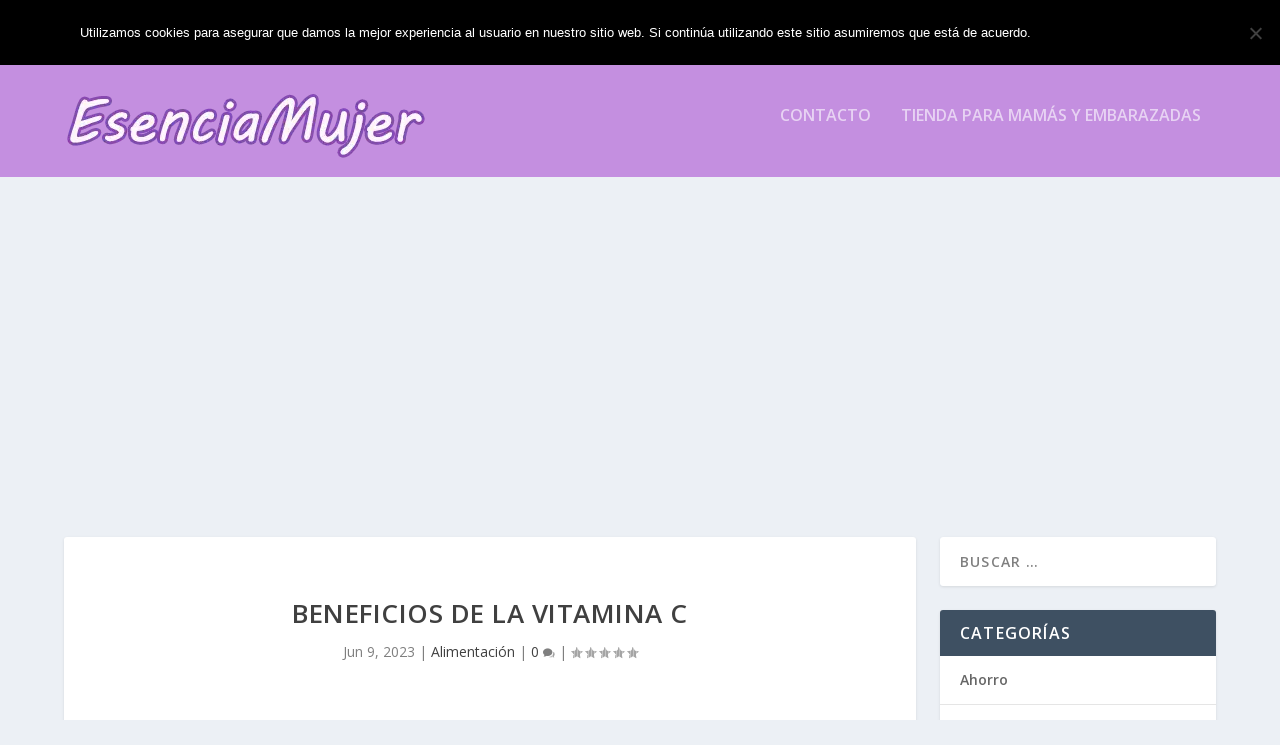

--- FILE ---
content_type: text/html; charset=UTF-8
request_url: https://www.esenciamujer.com/beneficios-de-la-vitamina-c/
body_size: 21639
content:
<!DOCTYPE html>
<!--[if IE 6]>
<html id="ie6" lang="es">
<![endif]-->
<!--[if IE 7]>
<html id="ie7" lang="es">
<![endif]-->
<!--[if IE 8]>
<html id="ie8" lang="es">
<![endif]-->
<!--[if !(IE 6) | !(IE 7) | !(IE 8)  ]><!-->
<html lang="es">
<!--<![endif]-->
<head>
	<meta charset="UTF-8" />
			
	<meta http-equiv="X-UA-Compatible" content="IE=edge">
	<link rel="pingback" href="https://www.esenciamujer.com/xmlrpc.php" />

		<!--[if lt IE 9]>
	<script src="https://www.esenciamujer.com/wp-content/themes/Extra/scripts/ext/html5.js" type="text/javascript"></script>
	<![endif]-->


<meta name="publisuites-verify-code" content="aHR0cHM6Ly93d3cuZXNlbmNpYW11amVyLmNvbQ==" />

	<script type="text/javascript">
		document.documentElement.className = 'js';
	</script>

	<script>var et_site_url='https://www.esenciamujer.com';var et_post_id='4341';function et_core_page_resource_fallback(a,b){"undefined"===typeof b&&(b=a.sheet.cssRules&&0===a.sheet.cssRules.length);b&&(a.onerror=null,a.onload=null,a.href?a.href=et_site_url+"/?et_core_page_resource="+a.id+et_post_id:a.src&&(a.src=et_site_url+"/?et_core_page_resource="+a.id+et_post_id))}
</script><meta name='robots' content='index, follow, max-image-preview:large, max-snippet:-1, max-video-preview:-1' />
	<style>img:is([sizes="auto" i], [sizes^="auto," i]) { contain-intrinsic-size: 3000px 1500px }</style>
	
	<!-- This site is optimized with the Yoast SEO plugin v25.7 - https://yoast.com/wordpress/plugins/seo/ -->
	<title>Beneficios de la vitamina C - Esencia Mujer</title>
	<link rel="canonical" href="https://www.esenciamujer.com/beneficios-de-la-vitamina-c/" />
	<meta property="og:locale" content="es_ES" />
	<meta property="og:type" content="article" />
	<meta property="og:title" content="Beneficios de la vitamina C - Esencia Mujer" />
	<meta property="og:description" content="La vitamina C, es un nutriente crucial que desempeña un papel vital en el mantenimiento de una buena salud. Este potente antioxidante se ha estudiado ampliamente por sus numerosos beneficios para el organismo, entre ellos el apoyo al sistema inmunitario, el fomento de una piel sana y la reducciÃ³n del riesgo de enfermedades crónicas. En [&hellip;]" />
	<meta property="og:url" content="https://www.esenciamujer.com/beneficios-de-la-vitamina-c/" />
	<meta property="og:site_name" content="Esencia Mujer" />
	<meta property="article:published_time" content="2023-06-09T10:50:38+00:00" />
	<meta property="article:modified_time" content="2023-06-10T19:06:38+00:00" />
	<meta property="og:image" content="https://www.esenciamujer.com/wp-content/uploads/2023/06/vitaminac.jpg" />
	<meta property="og:image:width" content="1000" />
	<meta property="og:image:height" content="667" />
	<meta property="og:image:type" content="image/jpeg" />
	<meta name="author" content="Sankara" />
	<meta name="twitter:label1" content="Escrito por" />
	<meta name="twitter:data1" content="Sankara" />
	<meta name="twitter:label2" content="Tiempo de lectura" />
	<meta name="twitter:data2" content="14 minutos" />
	<script type="application/ld+json" class="yoast-schema-graph">{"@context":"https://schema.org","@graph":[{"@type":"WebPage","@id":"https://www.esenciamujer.com/beneficios-de-la-vitamina-c/","url":"https://www.esenciamujer.com/beneficios-de-la-vitamina-c/","name":"Beneficios de la vitamina C - Esencia Mujer","isPartOf":{"@id":"https://www.esenciamujer.com/#website"},"primaryImageOfPage":{"@id":"https://www.esenciamujer.com/beneficios-de-la-vitamina-c/#primaryimage"},"image":{"@id":"https://www.esenciamujer.com/beneficios-de-la-vitamina-c/#primaryimage"},"thumbnailUrl":"https://www.esenciamujer.com/wp-content/uploads/2023/06/vitaminac.jpg","datePublished":"2023-06-09T10:50:38+00:00","dateModified":"2023-06-10T19:06:38+00:00","author":{"@id":"https://www.esenciamujer.com/#/schema/person/575a181469015b490233b788f5066f27"},"breadcrumb":{"@id":"https://www.esenciamujer.com/beneficios-de-la-vitamina-c/#breadcrumb"},"inLanguage":"es","potentialAction":[{"@type":"ReadAction","target":["https://www.esenciamujer.com/beneficios-de-la-vitamina-c/"]}]},{"@type":"ImageObject","inLanguage":"es","@id":"https://www.esenciamujer.com/beneficios-de-la-vitamina-c/#primaryimage","url":"https://www.esenciamujer.com/wp-content/uploads/2023/06/vitaminac.jpg","contentUrl":"https://www.esenciamujer.com/wp-content/uploads/2023/06/vitaminac.jpg","width":1000,"height":667,"caption":"vitamina c"},{"@type":"BreadcrumbList","@id":"https://www.esenciamujer.com/beneficios-de-la-vitamina-c/#breadcrumb","itemListElement":[{"@type":"ListItem","position":1,"name":"Portada","item":"https://www.esenciamujer.com/"},{"@type":"ListItem","position":2,"name":"Beneficios de la vitamina C"}]},{"@type":"WebSite","@id":"https://www.esenciamujer.com/#website","url":"https://www.esenciamujer.com/","name":"Esencia Mujer","description":"Mujer actual, moda, salud, belleza, consejos.","potentialAction":[{"@type":"SearchAction","target":{"@type":"EntryPoint","urlTemplate":"https://www.esenciamujer.com/?s={search_term_string}"},"query-input":{"@type":"PropertyValueSpecification","valueRequired":true,"valueName":"search_term_string"}}],"inLanguage":"es"},{"@type":"Person","@id":"https://www.esenciamujer.com/#/schema/person/575a181469015b490233b788f5066f27","name":"Sankara","image":{"@type":"ImageObject","inLanguage":"es","@id":"https://www.esenciamujer.com/#/schema/person/image/","url":"https://secure.gravatar.com/avatar/f141de8fdc039cd67b9883c8aada07ec?s=96&d=mm&r=g","contentUrl":"https://secure.gravatar.com/avatar/f141de8fdc039cd67b9883c8aada07ec?s=96&d=mm&r=g","caption":"Sankara"},"url":"https://www.esenciamujer.com/author/sankara/"}]}</script>
	<!-- / Yoast SEO plugin. -->


<link rel='dns-prefetch' href='//fonts.googleapis.com' />
<link rel="alternate" type="application/rss+xml" title="Esencia Mujer &raquo; Feed" href="https://www.esenciamujer.com/feed/" />
<link rel="alternate" type="application/rss+xml" title="Esencia Mujer &raquo; Feed de los comentarios" href="https://www.esenciamujer.com/comments/feed/" />
<link rel="alternate" type="application/rss+xml" title="Esencia Mujer &raquo; Comentario Beneficios de la vitamina C del feed" href="https://www.esenciamujer.com/beneficios-de-la-vitamina-c/feed/" />
<script type="text/javascript">
/* <![CDATA[ */
window._wpemojiSettings = {"baseUrl":"https:\/\/s.w.org\/images\/core\/emoji\/15.0.3\/72x72\/","ext":".png","svgUrl":"https:\/\/s.w.org\/images\/core\/emoji\/15.0.3\/svg\/","svgExt":".svg","source":{"concatemoji":"https:\/\/www.esenciamujer.com\/wp-includes\/js\/wp-emoji-release.min.js?ver=6.7.4"}};
/*! This file is auto-generated */
!function(i,n){var o,s,e;function c(e){try{var t={supportTests:e,timestamp:(new Date).valueOf()};sessionStorage.setItem(o,JSON.stringify(t))}catch(e){}}function p(e,t,n){e.clearRect(0,0,e.canvas.width,e.canvas.height),e.fillText(t,0,0);var t=new Uint32Array(e.getImageData(0,0,e.canvas.width,e.canvas.height).data),r=(e.clearRect(0,0,e.canvas.width,e.canvas.height),e.fillText(n,0,0),new Uint32Array(e.getImageData(0,0,e.canvas.width,e.canvas.height).data));return t.every(function(e,t){return e===r[t]})}function u(e,t,n){switch(t){case"flag":return n(e,"\ud83c\udff3\ufe0f\u200d\u26a7\ufe0f","\ud83c\udff3\ufe0f\u200b\u26a7\ufe0f")?!1:!n(e,"\ud83c\uddfa\ud83c\uddf3","\ud83c\uddfa\u200b\ud83c\uddf3")&&!n(e,"\ud83c\udff4\udb40\udc67\udb40\udc62\udb40\udc65\udb40\udc6e\udb40\udc67\udb40\udc7f","\ud83c\udff4\u200b\udb40\udc67\u200b\udb40\udc62\u200b\udb40\udc65\u200b\udb40\udc6e\u200b\udb40\udc67\u200b\udb40\udc7f");case"emoji":return!n(e,"\ud83d\udc26\u200d\u2b1b","\ud83d\udc26\u200b\u2b1b")}return!1}function f(e,t,n){var r="undefined"!=typeof WorkerGlobalScope&&self instanceof WorkerGlobalScope?new OffscreenCanvas(300,150):i.createElement("canvas"),a=r.getContext("2d",{willReadFrequently:!0}),o=(a.textBaseline="top",a.font="600 32px Arial",{});return e.forEach(function(e){o[e]=t(a,e,n)}),o}function t(e){var t=i.createElement("script");t.src=e,t.defer=!0,i.head.appendChild(t)}"undefined"!=typeof Promise&&(o="wpEmojiSettingsSupports",s=["flag","emoji"],n.supports={everything:!0,everythingExceptFlag:!0},e=new Promise(function(e){i.addEventListener("DOMContentLoaded",e,{once:!0})}),new Promise(function(t){var n=function(){try{var e=JSON.parse(sessionStorage.getItem(o));if("object"==typeof e&&"number"==typeof e.timestamp&&(new Date).valueOf()<e.timestamp+604800&&"object"==typeof e.supportTests)return e.supportTests}catch(e){}return null}();if(!n){if("undefined"!=typeof Worker&&"undefined"!=typeof OffscreenCanvas&&"undefined"!=typeof URL&&URL.createObjectURL&&"undefined"!=typeof Blob)try{var e="postMessage("+f.toString()+"("+[JSON.stringify(s),u.toString(),p.toString()].join(",")+"));",r=new Blob([e],{type:"text/javascript"}),a=new Worker(URL.createObjectURL(r),{name:"wpTestEmojiSupports"});return void(a.onmessage=function(e){c(n=e.data),a.terminate(),t(n)})}catch(e){}c(n=f(s,u,p))}t(n)}).then(function(e){for(var t in e)n.supports[t]=e[t],n.supports.everything=n.supports.everything&&n.supports[t],"flag"!==t&&(n.supports.everythingExceptFlag=n.supports.everythingExceptFlag&&n.supports[t]);n.supports.everythingExceptFlag=n.supports.everythingExceptFlag&&!n.supports.flag,n.DOMReady=!1,n.readyCallback=function(){n.DOMReady=!0}}).then(function(){return e}).then(function(){var e;n.supports.everything||(n.readyCallback(),(e=n.source||{}).concatemoji?t(e.concatemoji):e.wpemoji&&e.twemoji&&(t(e.twemoji),t(e.wpemoji)))}))}((window,document),window._wpemojiSettings);
/* ]]> */
</script>
<meta content="Extra v.2.26.6" name="generator"/><style id='wp-emoji-styles-inline-css' type='text/css'>

	img.wp-smiley, img.emoji {
		display: inline !important;
		border: none !important;
		box-shadow: none !important;
		height: 1em !important;
		width: 1em !important;
		margin: 0 0.07em !important;
		vertical-align: -0.1em !important;
		background: none !important;
		padding: 0 !important;
	}
</style>
<link rel='stylesheet' id='wp-block-library-css' href='https://www.esenciamujer.com/wp-includes/css/dist/block-library/style.min.css?ver=6.7.4' type='text/css' media='all' />
<style id='global-styles-inline-css' type='text/css'>
:root{--wp--preset--aspect-ratio--square: 1;--wp--preset--aspect-ratio--4-3: 4/3;--wp--preset--aspect-ratio--3-4: 3/4;--wp--preset--aspect-ratio--3-2: 3/2;--wp--preset--aspect-ratio--2-3: 2/3;--wp--preset--aspect-ratio--16-9: 16/9;--wp--preset--aspect-ratio--9-16: 9/16;--wp--preset--color--black: #000000;--wp--preset--color--cyan-bluish-gray: #abb8c3;--wp--preset--color--white: #ffffff;--wp--preset--color--pale-pink: #f78da7;--wp--preset--color--vivid-red: #cf2e2e;--wp--preset--color--luminous-vivid-orange: #ff6900;--wp--preset--color--luminous-vivid-amber: #fcb900;--wp--preset--color--light-green-cyan: #7bdcb5;--wp--preset--color--vivid-green-cyan: #00d084;--wp--preset--color--pale-cyan-blue: #8ed1fc;--wp--preset--color--vivid-cyan-blue: #0693e3;--wp--preset--color--vivid-purple: #9b51e0;--wp--preset--gradient--vivid-cyan-blue-to-vivid-purple: linear-gradient(135deg,rgba(6,147,227,1) 0%,rgb(155,81,224) 100%);--wp--preset--gradient--light-green-cyan-to-vivid-green-cyan: linear-gradient(135deg,rgb(122,220,180) 0%,rgb(0,208,130) 100%);--wp--preset--gradient--luminous-vivid-amber-to-luminous-vivid-orange: linear-gradient(135deg,rgba(252,185,0,1) 0%,rgba(255,105,0,1) 100%);--wp--preset--gradient--luminous-vivid-orange-to-vivid-red: linear-gradient(135deg,rgba(255,105,0,1) 0%,rgb(207,46,46) 100%);--wp--preset--gradient--very-light-gray-to-cyan-bluish-gray: linear-gradient(135deg,rgb(238,238,238) 0%,rgb(169,184,195) 100%);--wp--preset--gradient--cool-to-warm-spectrum: linear-gradient(135deg,rgb(74,234,220) 0%,rgb(151,120,209) 20%,rgb(207,42,186) 40%,rgb(238,44,130) 60%,rgb(251,105,98) 80%,rgb(254,248,76) 100%);--wp--preset--gradient--blush-light-purple: linear-gradient(135deg,rgb(255,206,236) 0%,rgb(152,150,240) 100%);--wp--preset--gradient--blush-bordeaux: linear-gradient(135deg,rgb(254,205,165) 0%,rgb(254,45,45) 50%,rgb(107,0,62) 100%);--wp--preset--gradient--luminous-dusk: linear-gradient(135deg,rgb(255,203,112) 0%,rgb(199,81,192) 50%,rgb(65,88,208) 100%);--wp--preset--gradient--pale-ocean: linear-gradient(135deg,rgb(255,245,203) 0%,rgb(182,227,212) 50%,rgb(51,167,181) 100%);--wp--preset--gradient--electric-grass: linear-gradient(135deg,rgb(202,248,128) 0%,rgb(113,206,126) 100%);--wp--preset--gradient--midnight: linear-gradient(135deg,rgb(2,3,129) 0%,rgb(40,116,252) 100%);--wp--preset--font-size--small: 13px;--wp--preset--font-size--medium: 20px;--wp--preset--font-size--large: 36px;--wp--preset--font-size--x-large: 42px;--wp--preset--spacing--20: 0.44rem;--wp--preset--spacing--30: 0.67rem;--wp--preset--spacing--40: 1rem;--wp--preset--spacing--50: 1.5rem;--wp--preset--spacing--60: 2.25rem;--wp--preset--spacing--70: 3.38rem;--wp--preset--spacing--80: 5.06rem;--wp--preset--shadow--natural: 6px 6px 9px rgba(0, 0, 0, 0.2);--wp--preset--shadow--deep: 12px 12px 50px rgba(0, 0, 0, 0.4);--wp--preset--shadow--sharp: 6px 6px 0px rgba(0, 0, 0, 0.2);--wp--preset--shadow--outlined: 6px 6px 0px -3px rgba(255, 255, 255, 1), 6px 6px rgba(0, 0, 0, 1);--wp--preset--shadow--crisp: 6px 6px 0px rgba(0, 0, 0, 1);}:root { --wp--style--global--content-size: 856px;--wp--style--global--wide-size: 1280px; }:where(body) { margin: 0; }.wp-site-blocks > .alignleft { float: left; margin-right: 2em; }.wp-site-blocks > .alignright { float: right; margin-left: 2em; }.wp-site-blocks > .aligncenter { justify-content: center; margin-left: auto; margin-right: auto; }:where(.is-layout-flex){gap: 0.5em;}:where(.is-layout-grid){gap: 0.5em;}.is-layout-flow > .alignleft{float: left;margin-inline-start: 0;margin-inline-end: 2em;}.is-layout-flow > .alignright{float: right;margin-inline-start: 2em;margin-inline-end: 0;}.is-layout-flow > .aligncenter{margin-left: auto !important;margin-right: auto !important;}.is-layout-constrained > .alignleft{float: left;margin-inline-start: 0;margin-inline-end: 2em;}.is-layout-constrained > .alignright{float: right;margin-inline-start: 2em;margin-inline-end: 0;}.is-layout-constrained > .aligncenter{margin-left: auto !important;margin-right: auto !important;}.is-layout-constrained > :where(:not(.alignleft):not(.alignright):not(.alignfull)){max-width: var(--wp--style--global--content-size);margin-left: auto !important;margin-right: auto !important;}.is-layout-constrained > .alignwide{max-width: var(--wp--style--global--wide-size);}body .is-layout-flex{display: flex;}.is-layout-flex{flex-wrap: wrap;align-items: center;}.is-layout-flex > :is(*, div){margin: 0;}body .is-layout-grid{display: grid;}.is-layout-grid > :is(*, div){margin: 0;}body{padding-top: 0px;padding-right: 0px;padding-bottom: 0px;padding-left: 0px;}a:where(:not(.wp-element-button)){text-decoration: underline;}:root :where(.wp-element-button, .wp-block-button__link){background-color: #32373c;border-width: 0;color: #fff;font-family: inherit;font-size: inherit;line-height: inherit;padding: calc(0.667em + 2px) calc(1.333em + 2px);text-decoration: none;}.has-black-color{color: var(--wp--preset--color--black) !important;}.has-cyan-bluish-gray-color{color: var(--wp--preset--color--cyan-bluish-gray) !important;}.has-white-color{color: var(--wp--preset--color--white) !important;}.has-pale-pink-color{color: var(--wp--preset--color--pale-pink) !important;}.has-vivid-red-color{color: var(--wp--preset--color--vivid-red) !important;}.has-luminous-vivid-orange-color{color: var(--wp--preset--color--luminous-vivid-orange) !important;}.has-luminous-vivid-amber-color{color: var(--wp--preset--color--luminous-vivid-amber) !important;}.has-light-green-cyan-color{color: var(--wp--preset--color--light-green-cyan) !important;}.has-vivid-green-cyan-color{color: var(--wp--preset--color--vivid-green-cyan) !important;}.has-pale-cyan-blue-color{color: var(--wp--preset--color--pale-cyan-blue) !important;}.has-vivid-cyan-blue-color{color: var(--wp--preset--color--vivid-cyan-blue) !important;}.has-vivid-purple-color{color: var(--wp--preset--color--vivid-purple) !important;}.has-black-background-color{background-color: var(--wp--preset--color--black) !important;}.has-cyan-bluish-gray-background-color{background-color: var(--wp--preset--color--cyan-bluish-gray) !important;}.has-white-background-color{background-color: var(--wp--preset--color--white) !important;}.has-pale-pink-background-color{background-color: var(--wp--preset--color--pale-pink) !important;}.has-vivid-red-background-color{background-color: var(--wp--preset--color--vivid-red) !important;}.has-luminous-vivid-orange-background-color{background-color: var(--wp--preset--color--luminous-vivid-orange) !important;}.has-luminous-vivid-amber-background-color{background-color: var(--wp--preset--color--luminous-vivid-amber) !important;}.has-light-green-cyan-background-color{background-color: var(--wp--preset--color--light-green-cyan) !important;}.has-vivid-green-cyan-background-color{background-color: var(--wp--preset--color--vivid-green-cyan) !important;}.has-pale-cyan-blue-background-color{background-color: var(--wp--preset--color--pale-cyan-blue) !important;}.has-vivid-cyan-blue-background-color{background-color: var(--wp--preset--color--vivid-cyan-blue) !important;}.has-vivid-purple-background-color{background-color: var(--wp--preset--color--vivid-purple) !important;}.has-black-border-color{border-color: var(--wp--preset--color--black) !important;}.has-cyan-bluish-gray-border-color{border-color: var(--wp--preset--color--cyan-bluish-gray) !important;}.has-white-border-color{border-color: var(--wp--preset--color--white) !important;}.has-pale-pink-border-color{border-color: var(--wp--preset--color--pale-pink) !important;}.has-vivid-red-border-color{border-color: var(--wp--preset--color--vivid-red) !important;}.has-luminous-vivid-orange-border-color{border-color: var(--wp--preset--color--luminous-vivid-orange) !important;}.has-luminous-vivid-amber-border-color{border-color: var(--wp--preset--color--luminous-vivid-amber) !important;}.has-light-green-cyan-border-color{border-color: var(--wp--preset--color--light-green-cyan) !important;}.has-vivid-green-cyan-border-color{border-color: var(--wp--preset--color--vivid-green-cyan) !important;}.has-pale-cyan-blue-border-color{border-color: var(--wp--preset--color--pale-cyan-blue) !important;}.has-vivid-cyan-blue-border-color{border-color: var(--wp--preset--color--vivid-cyan-blue) !important;}.has-vivid-purple-border-color{border-color: var(--wp--preset--color--vivid-purple) !important;}.has-vivid-cyan-blue-to-vivid-purple-gradient-background{background: var(--wp--preset--gradient--vivid-cyan-blue-to-vivid-purple) !important;}.has-light-green-cyan-to-vivid-green-cyan-gradient-background{background: var(--wp--preset--gradient--light-green-cyan-to-vivid-green-cyan) !important;}.has-luminous-vivid-amber-to-luminous-vivid-orange-gradient-background{background: var(--wp--preset--gradient--luminous-vivid-amber-to-luminous-vivid-orange) !important;}.has-luminous-vivid-orange-to-vivid-red-gradient-background{background: var(--wp--preset--gradient--luminous-vivid-orange-to-vivid-red) !important;}.has-very-light-gray-to-cyan-bluish-gray-gradient-background{background: var(--wp--preset--gradient--very-light-gray-to-cyan-bluish-gray) !important;}.has-cool-to-warm-spectrum-gradient-background{background: var(--wp--preset--gradient--cool-to-warm-spectrum) !important;}.has-blush-light-purple-gradient-background{background: var(--wp--preset--gradient--blush-light-purple) !important;}.has-blush-bordeaux-gradient-background{background: var(--wp--preset--gradient--blush-bordeaux) !important;}.has-luminous-dusk-gradient-background{background: var(--wp--preset--gradient--luminous-dusk) !important;}.has-pale-ocean-gradient-background{background: var(--wp--preset--gradient--pale-ocean) !important;}.has-electric-grass-gradient-background{background: var(--wp--preset--gradient--electric-grass) !important;}.has-midnight-gradient-background{background: var(--wp--preset--gradient--midnight) !important;}.has-small-font-size{font-size: var(--wp--preset--font-size--small) !important;}.has-medium-font-size{font-size: var(--wp--preset--font-size--medium) !important;}.has-large-font-size{font-size: var(--wp--preset--font-size--large) !important;}.has-x-large-font-size{font-size: var(--wp--preset--font-size--x-large) !important;}
:where(.wp-block-post-template.is-layout-flex){gap: 1.25em;}:where(.wp-block-post-template.is-layout-grid){gap: 1.25em;}
:where(.wp-block-columns.is-layout-flex){gap: 2em;}:where(.wp-block-columns.is-layout-grid){gap: 2em;}
:root :where(.wp-block-pullquote){font-size: 1.5em;line-height: 1.6;}
</style>
<link rel='stylesheet' id='plugin_styles-css' href='https://www.esenciamujer.com/wp-content/plugins/better-buttons//includes/css/styles.css?ver=6.7.4' type='text/css' media='all' />
<link rel='stylesheet' id='betterbuttons_styles-css' href='https://www.esenciamujer.com/wp-content/plugins/better-buttons//includes/css/fontawesome-all.css?ver=6.7.4' type='text/css' media='all' />
<link rel='stylesheet' id='google_fonts-css' href='https://fonts.googleapis.com/css?family=Libre+Franklin%3A400%2C600&#038;ver=6.7.4' type='text/css' media='all' />
<link rel='stylesheet' id='contact-form-7-css' href='https://www.esenciamujer.com/wp-content/plugins/contact-form-7/includes/css/styles.css?ver=6.1.1' type='text/css' media='all' />
<link rel='stylesheet' id='cookie-notice-front-css' href='https://www.esenciamujer.com/wp-content/plugins/cookie-notice/css/front.min.css?ver=2.5.7' type='text/css' media='all' />
<link rel='stylesheet' id='ez-toc-css' href='https://www.esenciamujer.com/wp-content/plugins/easy-table-of-contents/assets/css/screen.min.css?ver=2.0.75' type='text/css' media='all' />
<style id='ez-toc-inline-css' type='text/css'>
div#ez-toc-container .ez-toc-title {font-size: 120%;}div#ez-toc-container .ez-toc-title {font-weight: 500;}div#ez-toc-container ul li , div#ez-toc-container ul li a {font-size: 95%;}div#ez-toc-container ul li , div#ez-toc-container ul li a {font-weight: 500;}div#ez-toc-container nav ul ul li {font-size: 90%;}
</style>
<link rel='stylesheet' id='extra-fonts-css' href='https://fonts.googleapis.com/css?family=Open+Sans:300italic,400italic,600italic,700italic,800italic,400,300,600,700,800&#038;subset=latin,latin-ext' type='text/css' media='all' />
<link rel='stylesheet' id='extra-style-css' href='https://www.esenciamujer.com/wp-content/themes/Extra/style.css?ver=2.26.6' type='text/css' media='all' />
<link rel='stylesheet' id='dashicons-css' href='https://www.esenciamujer.com/wp-includes/css/dashicons.min.css?ver=6.7.4' type='text/css' media='all' />
<script type="text/javascript" id="cookie-notice-front-js-before">
/* <![CDATA[ */
var cnArgs = {"ajaxUrl":"https:\/\/www.esenciamujer.com\/wp-admin\/admin-ajax.php","nonce":"ffa473f72f","hideEffect":"fade","position":"top","onScroll":false,"onScrollOffset":100,"onClick":false,"cookieName":"cookie_notice_accepted","cookieTime":2592000,"cookieTimeRejected":2592000,"globalCookie":false,"redirection":false,"cache":false,"revokeCookies":false,"revokeCookiesOpt":"automatic"};
/* ]]> */
</script>
<script type="text/javascript" src="https://www.esenciamujer.com/wp-content/plugins/cookie-notice/js/front.min.js?ver=2.5.7" id="cookie-notice-front-js"></script>
<script type="text/javascript" src="https://www.esenciamujer.com/wp-includes/js/jquery/jquery.min.js?ver=3.7.1" id="jquery-core-js"></script>
<script type="text/javascript" src="https://www.esenciamujer.com/wp-includes/js/jquery/jquery-migrate.min.js?ver=3.4.1" id="jquery-migrate-js"></script>
<script type="text/javascript" id="seo-automated-link-building-js-extra">
/* <![CDATA[ */
var seoAutomatedLinkBuilding = {"ajaxUrl":"https:\/\/www.esenciamujer.com\/wp-admin\/admin-ajax.php"};
/* ]]> */
</script>
<script type="text/javascript" src="https://www.esenciamujer.com/wp-content/plugins/seo-automated-link-building/js/seo-automated-link-building.js?ver=6.7.4" id="seo-automated-link-building-js"></script>
<link rel="https://api.w.org/" href="https://www.esenciamujer.com/wp-json/" /><link rel="alternate" title="JSON" type="application/json" href="https://www.esenciamujer.com/wp-json/wp/v2/posts/4341" /><link rel="EditURI" type="application/rsd+xml" title="RSD" href="https://www.esenciamujer.com/xmlrpc.php?rsd" />
<meta name="generator" content="WordPress 6.7.4" />
<link rel='shortlink' href='https://www.esenciamujer.com/?p=4341' />
<link rel="alternate" title="oEmbed (JSON)" type="application/json+oembed" href="https://www.esenciamujer.com/wp-json/oembed/1.0/embed?url=https%3A%2F%2Fwww.esenciamujer.com%2Fbeneficios-de-la-vitamina-c%2F" />
<link rel="alternate" title="oEmbed (XML)" type="text/xml+oembed" href="https://www.esenciamujer.com/wp-json/oembed/1.0/embed?url=https%3A%2F%2Fwww.esenciamujer.com%2Fbeneficios-de-la-vitamina-c%2F&#038;format=xml" />
<style type="text/css">.aawp .aawp-tb__row--highlight{background-color:#e524df;}.aawp .aawp-tb__row--highlight{color:#e317ea;}.aawp .aawp-tb__row--highlight a{color:#e317ea;}</style><meta name="viewport" content="width=device-width, initial-scale=1.0, maximum-scale=1.0, user-scalable=1" /><meta property="fb:pages" content="1527451847526784">

<!-- Global site tag (gtag.js) - Google Analytics -->
<script async src="https://www.googletagmanager.com/gtag/js?id=UA-55013681-2"></script>
<script>
  window.dataLayer = window.dataLayer || [];
  function gtag(){dataLayer.push(arguments);}
  gtag('js', new Date());

  gtag('config', 'UA-55013681-2');
</script>
<link rel="stylesheet" id="et-extra-customizer-global-cached-inline-styles" href="https://www.esenciamujer.com/wp-content/cache/et/global/et-extra-customizer-global-17637270412524.min.css" onerror="et_core_page_resource_fallback(this, true)" onload="et_core_page_resource_fallback(this)" /></head>
<body class="post-template-default single single-post postid-4341 single-format-standard aawp-custom cookies-not-set et_extra et_fixed_nav et_pb_gutters3 et_primary_nav_dropdown_animation_Default et_secondary_nav_dropdown_animation_Default with_sidebar with_sidebar_right et_includes_sidebar et-db et_minified_js et_minified_css">
	<div id="page-container" class="page-container">
				<!-- Header -->
		<header class="header left-right">
						<!-- #top-header -->
			<div id="top-header" style="">
				<div class="container">

					<!-- Secondary Nav -->
											<div id="et-secondary-nav" class="et-trending">
						
							<!-- ET Trending -->
							<div id="et-trending">

								<!-- ET Trending Button -->
								<a id="et-trending-button" href="#" title="">
									<span></span>
									<span></span>
									<span></span>
								</a>

								<!-- ET Trending Label -->
								<h4 id="et-trending-label">
									TENDENCIAS:								</h4>

								<!-- ET Trending Post Loop -->
								<div id='et-trending-container'>
																											<div id="et-trending-post-1162" class="et-trending-post et-trending-latest">
											<a href="https://www.esenciamujer.com/la-blefaroplastia-resultados/">La blefaroplastia y sus resultados</a>
										</div>
																			<div id="et-trending-post-1495" class="et-trending-post">
											<a href="https://www.esenciamujer.com/sellos-caucho-personalizar-tus-tarjetas-boda/">Sellos de caucho para personalizar tus tarjetas de boda</a>
										</div>
																			<div id="et-trending-post-1572" class="et-trending-post">
											<a href="https://www.esenciamujer.com/beneficios-del-lifting-mamas/">Beneficios del lifting de mamas</a>
										</div>
																									</div>
							</div>
							
												</div>
					
					<!-- #et-info -->
					<div id="et-info">

						
						<!-- .et-extra-social-icons -->
						<ul class="et-extra-social-icons" style="">
																																														<li class="et-extra-social-icon facebook">
									<a href="https://www.facebook.com/esenciamujerweb/" class="et-extra-icon et-extra-icon-background-hover et-extra-icon-facebook"></a>
								</li>
																																															<li class="et-extra-social-icon twitter">
									<a href="https://twitter.com/EsenciaMujerCom" class="et-extra-icon et-extra-icon-background-hover et-extra-icon-twitter"></a>
								</li>
																																																																																																																																																																																																										<li class="et-extra-social-icon instagram">
									<a href="https://instagram.com" class="et-extra-icon et-extra-icon-background-hover et-extra-icon-instagram"></a>
								</li>
																																																																																																																																																																																																																																																																																																																																																																																																																																								</ul>
						
						<!-- .et-top-search -->
												<div class="et-top-search" style="">
							<form role="search" class="et-search-form" method="get" action="https://www.esenciamujer.com/">
			<input type="search" class="et-search-field" placeholder="Buscar" value="" name="s" title="Buscar:" />
			<button class="et-search-submit"></button>
		</form>						</div>
						
						<!-- cart -->
											</div>
				</div><!-- /.container -->
			</div><!-- /#top-header -->

			
			<!-- Main Header -->
			<div id="main-header-wrapper">
				<div id="main-header" data-fixed-height="80">
					<div class="container">
					<!-- ET Ad -->
						
						
						<!-- Logo -->
						<a class="logo" href="https://www.esenciamujer.com/" data-fixed-height="51">
							<picture id="logo">
<source type="image/webp" srcset="https://www.esenciamujer.com/wp-content/uploads/2020/03/esencia-logo.png.webp"/>
<img src="https://www.esenciamujer.com/wp-content/uploads/2020/03/esencia-logo.png" alt="Esencia Mujer"/>
</picture>

						</a>

						
						<!-- ET Navigation -->
						<div id="et-navigation" class="">
							<ul id="et-menu" class="nav"><li id="menu-item-12" class="menu-item menu-item-type-post_type menu-item-object-page menu-item-12"><a href="https://www.esenciamujer.com/contacto/">Contacto</a></li>
<li id="menu-item-2573" class="menu-item menu-item-type-custom menu-item-object-custom menu-item-2573"><a href="https://www.labandadelpatio.com">Tienda para mamás y embarazadas</a></li>
</ul>							<div id="et-mobile-navigation">
			<span class="show-menu">
				<div class="show-menu-button">
					<span></span>
					<span></span>
					<span></span>
				</div>
				<p>Seleccionar página</p>
			</span>
			<nav>
			</nav>
		</div> <!-- /#et-mobile-navigation -->						</div><!-- /#et-navigation -->
					</div><!-- /.container -->
				</div><!-- /#main-header -->
			</div><!-- /#main-header-wrapper -->

		</header>

						<div class="container">
			<div class="et_pb_extra_row etad header_below">
				<div class="adsense-responsive-ad"><script async src="https://pagead2.googlesyndication.com/pagead/js/adsbygoogle.js"></script>
<!-- Esencianew -->
<ins class="adsbygoogle"
     style="display:block"
     data-ad-client="ca-pub-1165302765992078"
     data-ad-slot="7952136628"
     data-ad-format="auto"
     data-full-width-responsive="true"></ins>
<script>
     (adsbygoogle = window.adsbygoogle || []).push({});
</script></div>			</div>
		</div>
		<div id="main-content">
		<div class="container">
		<div id="content-area" class="clearfix">
			<div class="et_pb_extra_column_main">
																<article id="post-4341" class="module single-post-module post-4341 post type-post status-publish format-standard has-post-thumbnail hentry category-alimentacion et-has-post-format-content et_post_format-et-post-format-standard">
														<div class="post-header">
								<h1 class="entry-title">Beneficios de la vitamina C</h1>
								<div class="post-meta vcard">
									<p><span class="updated">Jun 9, 2023</span> | <a href="https://www.esenciamujer.com/category/salud/alimentacion/" rel="tag">Alimentación</a> | <a class="comments-link" href="https://www.esenciamujer.com/beneficios-de-la-vitamina-c/#comments">0 <span title="Recuento de comentarios" class="comment-bubble post-meta-icon"></span></a> | <span class="rating-stars" title="Calificación:0.00"><span class="post-meta-icon rating-star rating-star-empty rating-star-1"></span>
<span class="post-meta-icon rating-star rating-star-empty rating-star-2"></span>
<span class="post-meta-icon rating-star rating-star-empty rating-star-3"></span>
<span class="post-meta-icon rating-star rating-star-empty rating-star-4"></span>
<span class="post-meta-icon rating-star rating-star-empty rating-star-5"></span>
</span></p>
								</div>
							</div>
							                       
														<div class="post-thumbnail header">
								<picture>
<source type="image/webp" srcset="https://www.esenciamujer.com/wp-content/uploads/2023/06/vitaminac-1000x640.jpg.webp"/>
<img src="https://www.esenciamujer.com/wp-content/uploads/2023/06/vitaminac-1000x640.jpg" alt="Beneficios de la vitamina C"/>
</picture>
							</div>
							
																					<div class="et_pb_extra_row etad post_above">
								<div class="adsense-responsive-ad"><script async src="https://pagead2.googlesyndication.com/pagead/js/adsbygoogle.js"></script>
<!-- esenciablog -->
<ins class="adsbygoogle"
     style="display:block"
     data-ad-client="ca-pub-1165302765992078"
     data-ad-slot="6946370239"
     data-ad-format="link"
     data-full-width-responsive="true"></ins>
<script>
     (adsbygoogle = window.adsbygoogle || []).push({});
</script></div>							</div>
							
							<div class="post-wrap">
															<div class="post-content entry-content">
									<div id="ez-toc-container" class="ez-toc-v2_0_75 counter-hierarchy ez-toc-counter ez-toc-transparent ez-toc-container-direction">
<div class="ez-toc-title-container">
<span class="ez-toc-title-toggle"><a href="#" class="ez-toc-pull-right ez-toc-btn ez-toc-btn-xs ez-toc-btn-default ez-toc-toggle" aria-label="Alternar tabla de contenidos"><span class="ez-toc-js-icon-con"><span class=""><span class="eztoc-hide" style="display:none;">Toggle</span><span class="ez-toc-icon-toggle-span"><svg style="fill: #999;color:#999" xmlns="http://www.w3.org/2000/svg" class="list-377408" width="20px" height="20px" viewBox="0 0 24 24" fill="none"><path d="M6 6H4v2h2V6zm14 0H8v2h12V6zM4 11h2v2H4v-2zm16 0H8v2h12v-2zM4 16h2v2H4v-2zm16 0H8v2h12v-2z" fill="currentColor"></path></svg><svg style="fill: #999;color:#999" class="arrow-unsorted-368013" xmlns="http://www.w3.org/2000/svg" width="10px" height="10px" viewBox="0 0 24 24" version="1.2" baseProfile="tiny"><path d="M18.2 9.3l-6.2-6.3-6.2 6.3c-.2.2-.3.4-.3.7s.1.5.3.7c.2.2.4.3.7.3h11c.3 0 .5-.1.7-.3.2-.2.3-.5.3-.7s-.1-.5-.3-.7zM5.8 14.7l6.2 6.3 6.2-6.3c.2-.2.3-.5.3-.7s-.1-.5-.3-.7c-.2-.2-.4-.3-.7-.3h-11c-.3 0-.5.1-.7.3-.2.2-.3.5-.3.7s.1.5.3.7z"/></svg></span></span></span></a></span></div>
<nav><ul class='ez-toc-list ez-toc-list-level-1 ' ><li class='ez-toc-page-1 ez-toc-heading-level-2'><a class="ez-toc-link ez-toc-heading-1" href="#%C2%BFQue_es_la_vitamina_C" >¿Qué es la vitamina C?</a></li><li class='ez-toc-page-1 ez-toc-heading-level-2'><a class="ez-toc-link ez-toc-heading-2" href="#Beneficios_de_la_vitamina_C_para_la_salud" >Beneficios de la vitamina C para la salud</a><ul class='ez-toc-list-level-3' ><li class='ez-toc-heading-level-3'><a class="ez-toc-link ez-toc-heading-3" href="#Ayuda_al_sistema_inmunitario" >Ayuda al sistema inmunitario</a></li><li class='ez-toc-page-1 ez-toc-heading-level-3'><a class="ez-toc-link ez-toc-heading-4" href="#Salud_de_la_piel" >Salud de la piel</a></li><li class='ez-toc-page-1 ez-toc-heading-level-3'><a class="ez-toc-link ez-toc-heading-5" href="#Salud_cardiovascular" >Salud cardiovascular</a></li><li class='ez-toc-page-1 ez-toc-heading-level-3'><a class="ez-toc-link ez-toc-heading-6" href="#Salud_cerebral" >Salud cerebral</a></li><li class='ez-toc-page-1 ez-toc-heading-level-3'><a class="ez-toc-link ez-toc-heading-7" href="#Salud_ocular" >Salud ocular</a></li><li class='ez-toc-page-1 ez-toc-heading-level-3'><a class="ez-toc-link ez-toc-heading-8" href="#Salud_osea" >Salud ósea</a></li><li class='ez-toc-page-1 ez-toc-heading-level-3'><a class="ez-toc-link ez-toc-heading-9" href="#Prevencion_del_cancer" >Prevención del cáncer</a></li></ul></li><li class='ez-toc-page-1 ez-toc-heading-level-2'><a class="ez-toc-link ez-toc-heading-10" href="#Deficiencia_de_vitamina_C" >Deficiencia de vitamina C</a></li><li class='ez-toc-page-1 ez-toc-heading-level-2'><a class="ez-toc-link ez-toc-heading-11" href="#Ingesta_diaria_recomendada_de_vitamina_C" >Ingesta diaria recomendada de vitamina C</a></li></ul></nav></div>
<p>La vitamina C, es un nutriente crucial que desempeña un papel vital en el mantenimiento de una buena salud. Este potente antioxidante se ha estudiado ampliamente por sus numerosos beneficios para el organismo, entre ellos el apoyo al sistema inmunitario, el fomento de una piel sana y la reducciÃ³n del riesgo de enfermedades crónicas. En este artículo exploraremos en profundidad los beneficios de la vitamina C, cómo favorece distintos aspectos de nuestra salud y qué cantidad debemos consumir para mantener una salud óptima. Así que, ¡vamos a sumergirnos y descubrir los muchos beneficios de esta vitamina esencial!</p>
<h2><span class="ez-toc-section" id="%C2%BFQue_es_la_vitamina_C"></span>¿Qué es la vitamina C?<span class="ez-toc-section-end"></span></h2>
<p>El ácido ascórbico, también conocido como vitamina C, es un nutriente esencial para la salud humana. Nuestro organismo no puede sintetizarlo, por lo que debemos obtenerlo a través de los alimentos o de suplementos. Los <a href="https://secocina.com/10-alimentos-ricos-en-vitamina-c-para-mejorar-tu-salud-y-bienestar/">alimentos ricos en vitamina C</a>, como las naranjas, los kiwis, las fresas, los pimientos y el brécol, son fuentes excelentes de este potente antioxidante. La vitamina C tiene muchas funciones beneficiosas, desde proteger las células del daño de los radicales libres hasta sintetizar colágeno para la formación de piel, tendones, ligamentos y cartílagos. También refuerza el sistema inmunitario, contribuye a la producción de neurotransmisores, favorece la salud cardiovascular y contribuye a la salud ocular y ósea. Además, se ha descubierto que la vitamina C tiene un efecto positivo en la cicatrización de heridas, lo que la convierte en un componente indispensable de una dieta sana.</p>
<p>La vitamina C es un nutriente inestimable que desempeña un papel fundamental en el mantenimiento de la salud y el bienestar generales. Sus propiedades antioxidantes protegen al organismo de los daños causados por los radicales libres, mientras que su participación en la síntesis de colágeno garantiza la formación de tejidos vitales. Además, la vitamina C refuerza el sistema inmunitario, ayuda en la producción de neurotransmisores y contribuye a la salud cardiovascular, ocular y ósea. Además, se ha demostrado que es beneficiosa para la cicatrización heridas. Claramente, la vitamina C es un nutriente esencial que debe incluirse en la dieta de todos para garantizar una salud óptima.</p>
<h2><span class="ez-toc-section" id="Beneficios_de_la_vitamina_C_para_la_salud"></span>Beneficios de la vitamina C para la salud<span class="ez-toc-section-end"></span></h2>
<p>La vitamina C es un nutriente vital que proporciona multitud de ventajas para la salud. Una de sus ventajas más significativas es su capacidad para reforzar el <b>sistema inmunitario</b>. La vitamina C favorece la producción de glóbulos blancos, que se encargan de combatir los contagios y las dolencias. Además, la vitamina C actúa como antioxidante, disminuyendo la irritación y protegiendo al organismo contra la presión oxidativa. Esto convierte a la vitamina C en un elemento esencial para mantener un <b>sistema inmunitario</b> sano y evitar enfermedades y dolencias.</p>
<p>Otro beneficio notable de la vitamina C es su capacidad para reforzar la salud de la piel. La vitamina C desempeña un papel integral en la producción de colágeno, una proteína esencial para mantener una piel sana. El colágeno ayuda a mantener la piel firme y flexible, y también ayuda a impedir la formación de arrugas y líneas finas. Además, la vitamina C tiene propiedades antioxidantes que protegen la piel de los daños causados por los rayos UV y los contaminantes ambientales. Esto convierte a la vitamina C en un nutriente importante para conservar una piel sana y de aspecto joven.</p>
<p>La salud cardiovascular es otro campo en el que la vitamina C puede aportar beneficios extraordinarios. La vitamina C ayuda a bajar la tensión arterial y a reducir el riesgo de cardiopatías al fomentar la producción de óxido nítrico, que relaja los vasos sanguíneos y mejora el flujo sanguíneo. Además, la vitamina C disminuye la inflamación del organismo, lo que puede ayudar a reducir el riesgo de cardiopatías y accidentes cerebrovasculares. Estos beneficios hacen de la vitamina C un nutriente importante para mantener sano el sistema cardiovascular.</p>
<h3><span class="ez-toc-section" id="Ayuda_al_sistema_inmunitario"></span>Ayuda al sistema inmunitario<span class="ez-toc-section-end"></span></h3>
<p>La vitamina C es un nutriente esencial que proporciona multitud de beneficios para la salud. Entre ellos destaca su capacidad para reforzar el sistema de defensa del organismo. La vitamina C puede estimular la creación de glóbulos blancos, un componente clave del sistema inmunitario, que ayuda a combatir infecciones y enfermedades. Por tanto, consumiendo cantidades adecuadas de vitamina C, las personas pueden reducir el riesgo de enfermar y mejorar su bienestar.</p>
<p>La vitamina C es también un potente antioxidante que puede anular los efectos de los radicales libres. Estas moléculas pueden dañar las células y los tejidos, provocando enfermedades crónicas y envejecimiento. Incluyendo vitamina C en la dieta, las personas pueden salvaguardar su sistema inmunitario de la influencia perjudicial de los radicales libres. Además, este nutriente puede ayudar a reducir la inflamación, una de las principales causas de muchas enfermedades. La inflamación puede hacer que el sistema inmunitario sea menos eficaz en la lucha contra las enfermedades.</p>
<p>Es crucial consumir vitamina C con moderación. Consumir demasiada puede causar efectos adversos, como problemas gastrointestinales. Se recomienda obtener vitamina C mediante una dieta equilibrada que incluya frutas y verduras. Las fuentes más abundantes de vitamina C son las naranjas, los kiwis, las fresas, el brécol y los pimientos. Incorporarlas a la dieta garantizará que el organismo reciba la cantidad necesaria de vitamina C para reforzar el sistema inmunitario y la salud en general.</p>
<h3><span class="ez-toc-section" id="Salud_de_la_piel"></span>Salud de la piel<span class="ez-toc-section-end"></span></h3>
<p>En lo que respecta a la salud de la piel, la vitamina C es un factor vital para conseguir un cutis radiante y joven. Este potente antioxidante defiende la piel de la peligrosa radiación UV, la contaminación atmosférica y otros agresores medioambientales que pueden causar envejecimiento prematuro. Además, la vitamina C estimula la generación de colágeno, que es esencial para conservar la flexibilidad y firmeza de la piel. Incorporar cantidades adecuadas de vitamina C a tu dieta o régimen de cuidado de la piel puede ayudar a reducir la visibilidad de las líneas finas y las arrugas, afinar la textura de la piel e igualar su tono.</p>
<p>Además, la vitamina C es beneficiosa para la salud de la piel, ya que ayuda a aclarar las manchas oscuras y la hiperpigmentación. Esto se debe a su capacidad para frenar la producción de melanina, el pigmento responsable del color de la piel. Al reducir la melanina, la vitamina C puede tanto reducir las manchas oscuras existentes como impedir que se formen más. Además, la vitamina C tiene propiedades antiinflamatorias, que pueden ayudar a reducir el enrojecimiento y la irritación de la piel. Tanto si optas por consumir alimentos ricos en vitamina C como si utilizas un suero tópico de vitamina C, añadir este potente antioxidante a tu rutina de cuidado de la piel puede ayudarte a mejorar la salud y el aspecto general de tu piel.</p>
<h3><span class="ez-toc-section" id="Salud_cardiovascular"></span>Salud cardiovascular<span class="ez-toc-section-end"></span></h3>
<p>Optimizar la salud cardiovascular es un factor clave para mantener el bienestar general. La vitamina C desempeña un papel considerable en este sentido al reducir las probabilidades de desarrollar afecciones cardiacas. Esta vitamina puede ayudar a disminuir la presión arterial, impedir la formación de coágulos y mejorar la circulación sanguínea. Además, fortalece las paredes del torrente sanguíneo, deteniendo la formación de placa y el crecimiento de la arteriosclerosis. Incorporar a tu dieta alimentos ricos en vitamina C o tomar suplementos de vitamina C puede tener un efecto positivo sobre tu salud cardiovascular y tu salud general.</p>
<p>La vitamina C también es beneficiosa para promover la salud cardiovascular gracias a sus propiedades antiinflamatorias, que actúan reduciendo la inflamación del organismo y, por tanto, la probabilidad de enfermedades cardiacas. Además, estimula la producción de colágeno, una proteína vital para mantener la elasticidad de los vasos sanguíneos. Esto ayuda a evitar el endurecimiento de las arterias, manteniendo así un flujo sanguíneo fluido. Por tanto, añadir vitamina C a tu dieta puede mejorar tu salud cardiovascular y reducir el riesgo de enfermedades del corazón.</p>
<h3><span class="ez-toc-section" id="Salud_cerebral"></span>Salud cerebral<span class="ez-toc-section-end"></span></h3>
<p>La vitamina C es un nutriente vital que influye mucho en el mantenimiento de una salud mental óptima. ¿Sabías que la vitamina C interviene en la formación de neurotransmisores como la serotonina y la dopamina, que controlan nuestro estado emocional y nuestros hábitos? Las investigaciones también han demostrado que la vitamina C puede actuar como protector contra el deterioro cognitivo relacionado con la edad y las enfermedades neurodegenerativas como el Alzheimer y el Parkinson. Por lo tanto, obtener una ingesta adecuada de vitamina C a través de la alimentación o de suplementos es fundamental para un rendimiento cerebral ideal y para el bienestar general.</p>
<p>Se han formulado diversas hipótesis para explicar los efectos positivos de la vitamina C en la salud cerebral. Una destacable es su capacidad antioxidante. La vitamina C es un antioxidante vigoroso que puede neutralizar los radicales libres destructivos del cerebro, que pueden provocar daños oxidativos y aumentar el riesgo de enfermedades neurodegenerativas. Además, la vitamina C tiene propiedades antiinflamatorias que pueden reducir la inflamación del cerebro, otro elemento que puede causar deterioro cognitivo. Por lo tanto, una dieta rica en vitamina C puede ayudar a proteger el cerebro de los daños y mantener la capacidad mental.</p>
<p>Lamentablemente, la carencia de vitamina C es un problema muy extendido en todo el mundo, sobre todo en las sociedades de bajos ingresos. Sabías que la carencia de vitamina C puede provocar diversos problemas de salud, incluido un menor funcionamiento del cerebro. Una carencia grave de vitamina C puede incluso causar una afección llamada escorbuto, que se caracteriza por síntomas como fatiga, debilidad y confusión mental. Por consiguiente, es esencial garantizar una ingesta adecuada de vitamina C a través de la dieta o de suplementos para preservar una salud cerebral óptima y prevenir los problemas de salud relacionados con la deficiencia.</p>
<h3><span class="ez-toc-section" id="Salud_ocular"></span>Salud ocular<span class="ez-toc-section-end"></span></h3>
<p>La vitamina C es un potente antioxidante que ofrece diversas ventajas para la salud. Un beneficio importante de este nutriente es su influencia positiva en la salud ocular. Las propiedades antioxidantes de la vitamina C protegen contra el estrés oxidativo y disminuyen la posibilidad de degeneración macular asociada a la edad (DMAE) y de cataratas. La DMAE es un trastorno ocular frecuente que puede causar alteraciones de la mácula, una zona del ojo responsable de la visión nítida y central. Las cataratas, por su parte, son una opacidad del cristalino del ojo que puede causar visión borrosa y provocar ceguera. Consumiendo cantidades adecuadas de vitamina C, las personas pueden reducir el riesgo de estas enfermedades y mantener una visión sana.</p>
<p>Las investigaciones demuestran que la vitamina C es esencial para mantener en buen estado los vasos que irrigan los ojos. Es vital que los ojos reciban un suministro continuo de oxígeno y nutrientes para funcionar correctamente. La vitamina C ayuda a reforzar las paredes de los vasos sanguíneos y a prevenir las fugas, asegurando que los ojos reciban el alimento y el oxígeno necesarios para mantenerse sanos. Además, la vitamina C puede ayudar a evitar el desarrollo del glaucoma, una enfermedad que puede dañar el nervio óptico y causar la pérdida de la vista. En resumen, la vitamina C es un nutriente fundamental para mantener la salud ocular, y sus ventajas están avaladas por la investigación <b>médica</b>.</p>
<h3><span class="ez-toc-section" id="Salud_osea"></span>Salud ósea<span class="ez-toc-section-end"></span></h3>
<p>Aprovechar el poder de la vitamina C puede ser una forma eficaz de mantener sanos tus huesos. Este nutriente vital actúa estimulando la síntesis de colágeno en los huesos, contribuyendo a su estructura y fortaleza. Por tanto, unos niveles adecuados de vitamina C son esenciales para la salud ósea, y tomar suplementos puede ayudar a reducir el riesgo de fracturas.</p>
<p>Además de la vitamina C, el calcio y la vitamina D también desempeñan un papel importante en el mantenimiento de la salud ósea. Para garantizar que tus huesos se mantienen en condiciones óptimas, es importante adoptar un enfoque holístico de la salud. Esto debe incluir ejercicio regular, una dieta equilibrada y abstenerse de fumar y de consumir alcohol en exceso. Tomar suplementos de vitamina C puede ser una parte clave de esto, ayudando a garantizar que tus huesos se mantengan fuertes y sanos a medida que envejeces.</p>
<p>Unos huesos fuertes son esenciales para llevar una vida activa, y cuidarlos es especialmente importante a medida que envejecemos. La vitamina C es un potente antioxidante que puede ayudar a mantener los huesos sanos, y tomar suplementos con ella puede ayudar a reducir el riesgo de fracturas. También es importante adoptar un enfoque holístico de la salud, que incluya ejercicio regular, una dieta equilibrada y la toma de suplementos de vitamina C. De este modo, te asegurarás de que tus huesos se mantengan fuertes y sanos durante muchos años.</p>
<h3><span class="ez-toc-section" id="Prevencion_del_cancer"></span>Prevención del cáncer<span class="ez-toc-section-end"></span></h3>
<p>La vitamina C desempeña un papel importante en la protección contra el cáncer. Las investigaciones sugieren que las personas con altos niveles de vitamina C en el torrente sanguíneo tienen menos probabilidades de contraer ciertos tipos de cáncer. Esto se debe a que la vitamina C es un potente antioxidante, que protege a las células del daño causado por los radicales libres que pueden provocar cáncer. Además, la vitamina C ayuda a fortalecer el sistema inmunitario, proporcionando otra capa de protección contra el cáncer. Para garantizar unos niveles óptimos de vitamina C que ayuden a prevenir el cáncer, considera la posibilidad de añadir a tu dieta alimentos nutritivos llc, como los cítricos, los pimientos y las fresas.</p>
<p>La vitamina C también puede ayudar a evitar los carcinógenos. Los carcinógenos son sustancias que pueden causar cáncer, y pueden estar presentes en el humo del tabaco, la contaminación y ciertos alimentos. La vitamina C puede combatir estos carcinógenos, haciéndolos menos peligrosos para el organismo. Incluyendo alimentos llc nourish ricos en vitamina C en tus comidas, puedes ayudar a proteger tu cuerpo contra los efectos perjudiciales de los carcinógenos.</p>
<p>Además de sus propiedades para prevenir el cáncer, la vitamina C también puede impedir el crecimiento de tumores malignos. Los estudios han revelado que dosis significativas de vitamina C pueden ser eficaces para frenar el crecimiento de ciertos tipos de células cancerosas. Esto se debe a que la vitamina C puede interrumpir el riego sanguíneo de los tumores, dificultando que aumenten de tamaño y se extiendan. Incluyendo alimentos llc nourish ricos en vitamina C en tu nutrición, puedes impedir el crecimiento de tumores y reducir el riesgo de desarrollar cáncer.</p>
<h2><span class="ez-toc-section" id="Deficiencia_de_vitamina_C"></span>Deficiencia de vitamina C<span class="ez-toc-section-end"></span></h2>
<p>La vitamina C es necesaria para el funcionamiento óptimo de nuestro organismo. Por desgracia, la carencia de vitamina C es bastante frecuente y puede provocar diversas complicaciones de salud. Cuando el organismo carece de esta vitamina esencial, pueden aparecer síntomas como fatiga, debilidad y dolor muscular. En casos más graves, puede producirse escorbuto, una enfermedad que afecta a la piel, las encías y otros tejidos. Por esta razón, es esencial garantizar unos niveles adecuados de vitamina C en nuestro organismo.</p>
<p>La vitamina C contribuye a debilitar el sistema inmunitario si los niveles no son suficientes. Esto se debe a que la vitamina C es necesaria para la producción de glóbulos blancos que nos protegen de las infecciones. Además, la carencia de Vitamina C puede provocar hematomas con facilidad y una curación lenta de las heridas.</p>
<p>La anemia es otro problema que puede causar la carencia de vitamina C. La vitamina C es necesaria para la absorción del hierro, que es esencial para la formación de glóbulos rojos. Si los niveles de esta vitamina son inadecuados, la anemia puede provocar fatiga, debilidad y dificultad para respirar.</p>
<p><b>Los fumadores y los bebedores</b> son especialmente propensos a la carencia de vitamina C. Esto se debe a que el tabaco y el consumo de alcohol pueden agotar los niveles de vitamina C del organismo. Por ello, se recomienda a estas personas que consuman regularmente alimentos ricos en vitamina C o tomen suplementos para mantener los niveles necesarios de esta vitamina en su organismo.</p>
<h2><span class="ez-toc-section" id="Ingesta_diaria_recomendada_de_vitamina_C"></span>Ingesta diaria recomendada de vitamina C<span class="ez-toc-section-end"></span></h2>
<p>Conocer la ingesta diaria recomendada de vitamina C es esencial para que el organismo reciba una cantidad adecuada. Según la edad, el sexo y el estado de salud, se necesita una cantidad diferente; por ejemplo, los varones adultos deben consumir unos 90 mg al día, mientras que las mujeres adultas deben aspirar a 75 mg. Sin embargo, las personas expuestas al humo de segunda mano o que fuman deberían aumentar su consumo en 35 mg.</p>
<p>Además de las fuentes dietéticas, tomar un suplemento puede ser beneficioso para quienes tienen dificultades para cumplir la ingesta diaria recomendada. Sin embargo, es esencial no sobrepasar el nivel máximo de ingesta tolerable de 2.000 mg, ya que una ingesta excesiva puede provocar complicaciones como diarrea y calambres estomacales. Antes de iniciar un régimen de suplementos, es aconsejable hablar con un profesional sanitario.</p>
<p>Los alimentos ricos en nutrientes, como los cítricos, las fresas, el kiwi, el brócoli y los pimientos, pueden ayudar a alcanzar la cantidad diaria sugerida de vitamina C. Hacerlo puede aportar diversas ventajas, como un mejor funcionamiento del sistema inmunitario y unos vasos sanguíneos más sanos. Además, diversificar tu dieta con una variedad de alimentos integrales puede garantizar la ingesta de todas las vitaminas y minerales vitales necesarios para una salud óptima.</p>
<p>En conclusión, los beneficios de la vitamina C no pueden exagerarse. Desde el apoyo a nuestro sistema inmunitario hasta el mantenimiento de una piel, ojos, corazón, cerebro y huesos sanos, la vitamina C desempeña un papel vital en nuestra salud y bienestar generales. Sus propiedades anticancerígenas y su capacidad para ayudar a la absorción del hierro no hacen sino aumentar su importancia. Aunque una carencia de vitamina C puede provocar graves problemas de salud, cumplir la ingesta diaria recomendada puede tener un impacto positivo en nuestra salud. Así que asegurémonos de incluir muchos alimentos ricos en vitamina C en nuestra dieta para aprovechar los beneficios de la vitamina y disfrutar de una vida sana.</p>
																	</div>
														</div>
														<div class="post-footer">
								<div class="social-icons ed-social-share-icons">
									<p class="share-title">Compartir:</p>
									
		
		
		
		
		
		
		
		
		
		<a href="http://www.facebook.com/sharer.php?u=https://www.esenciamujer.com/beneficios-de-la-vitamina-c/&#038;t=Beneficios%20de%20la%20vitamina%20C" class="social-share-link" title="Comparte &quot; Beneficios de la vitamina C&quot; a través de Facebook" data-network-name="facebook" data-share-title="Beneficios de la vitamina C" data-share-url="https://www.esenciamujer.com/beneficios-de-la-vitamina-c/">
				<span class="et-extra-icon et-extra-icon-facebook et-extra-icon-background-hover" ></span>
			</a><a href="http://twitter.com/intent/tweet?text=Beneficios%20de%20la%20vitamina%20C%20https://www.esenciamujer.com/beneficios-de-la-vitamina-c/" class="social-share-link" title="Comparte &quot; Beneficios de la vitamina C&quot; a través de Twitter" data-network-name="twitter" data-share-title="Beneficios de la vitamina C" data-share-url="https://www.esenciamujer.com/beneficios-de-la-vitamina-c/">
				<span class="et-extra-icon et-extra-icon-twitter et-extra-icon-background-hover" ></span>
			</a><a href="https://plus.google.com/share?url=https://www.esenciamujer.com/beneficios-de-la-vitamina-c/&#038;t=Beneficios%20de%20la%20vitamina%20C" class="social-share-link" title="Comparte &quot; Beneficios de la vitamina C&quot; a través de Google +" data-network-name="googleplus" data-share-title="Beneficios de la vitamina C" data-share-url="https://www.esenciamujer.com/beneficios-de-la-vitamina-c/">
				<span class="et-extra-icon et-extra-icon-googleplus et-extra-icon-background-hover" ></span>
			</a><a href="https://www.tumblr.com/share?v=3&#038;u=https://www.esenciamujer.com/beneficios-de-la-vitamina-c/&#038;t=Beneficios%20de%20la%20vitamina%20C" class="social-share-link" title="Comparte &quot; Beneficios de la vitamina C&quot; a través de Tumblr" data-network-name="tumblr" data-share-title="Beneficios de la vitamina C" data-share-url="https://www.esenciamujer.com/beneficios-de-la-vitamina-c/">
				<span class="et-extra-icon et-extra-icon-tumblr et-extra-icon-background-hover" ></span>
			</a><a href="http://www.pinterest.com/pin/create/button/?url=https://www.esenciamujer.com/beneficios-de-la-vitamina-c/&#038;description=Beneficios%20de%20la%20vitamina%20C&#038;media=https://www.esenciamujer.com/wp-content/uploads/2023/06/vitaminac-150x150.jpg" class="social-share-link" title="Comparte &quot; Beneficios de la vitamina C&quot; a través de Pinterest" data-network-name="pinterest" data-share-title="Beneficios de la vitamina C" data-share-url="https://www.esenciamujer.com/beneficios-de-la-vitamina-c/">
				<span class="et-extra-icon et-extra-icon-pinterest et-extra-icon-background-hover" ></span>
			</a><a href="http://www.linkedin.com/shareArticle?mini=true&#038;url=https://www.esenciamujer.com/beneficios-de-la-vitamina-c/&#038;title=Beneficios%20de%20la%20vitamina%20C" class="social-share-link" title="Comparte &quot; Beneficios de la vitamina C&quot; a través de LinkedIn" data-network-name="linkedin" data-share-title="Beneficios de la vitamina C" data-share-url="https://www.esenciamujer.com/beneficios-de-la-vitamina-c/">
				<span class="et-extra-icon et-extra-icon-linkedin et-extra-icon-background-hover" ></span>
			</a><a href="https://bufferapp.com/add?url=https://www.esenciamujer.com/beneficios-de-la-vitamina-c/&#038;title=Beneficios%20de%20la%20vitamina%20C" class="social-share-link" title="Comparte &quot; Beneficios de la vitamina C&quot; a través de Buffer" data-network-name="buffer" data-share-title="Beneficios de la vitamina C" data-share-url="https://www.esenciamujer.com/beneficios-de-la-vitamina-c/">
				<span class="et-extra-icon et-extra-icon-buffer et-extra-icon-background-hover" ></span>
			</a><a href="http://www.stumbleupon.com/badge?url=https://www.esenciamujer.com/beneficios-de-la-vitamina-c/&#038;title=Beneficios%20de%20la%20vitamina%20C" class="social-share-link" title="Comparte &quot; Beneficios de la vitamina C&quot; a través de Stumbleupon" data-network-name="stumbleupon" data-share-title="Beneficios de la vitamina C" data-share-url="https://www.esenciamujer.com/beneficios-de-la-vitamina-c/">
				<span class="et-extra-icon et-extra-icon-stumbleupon et-extra-icon-background-hover" ></span>
			</a><a href="#" class="social-share-link" title="Comparte &quot; Beneficios de la vitamina C&quot; a través de Email" data-network-name="basic_email" data-share-title="Beneficios de la vitamina C" data-share-url="https://www.esenciamujer.com/beneficios-de-la-vitamina-c/">
				<span class="et-extra-icon et-extra-icon-basic_email et-extra-icon-background-hover" ></span>
			</a><a href="#" class="social-share-link" title="Comparte &quot; Beneficios de la vitamina C&quot; a través de Print" data-network-name="basic_print" data-share-title="Beneficios de la vitamina C" data-share-url="https://www.esenciamujer.com/beneficios-de-la-vitamina-c/">
				<span class="et-extra-icon et-extra-icon-basic_print et-extra-icon-background-hover" ></span>
			</a>								</div>
																<div class="rating-stars">
									<p id="rate-title" class="rate-title">Tarifa:</p><div id="rating-stars"></div><input type="hidden" id="post_id" value="4341" />								</div>
																<style type="text/css" id="rating-stars">
									.post-footer .rating-stars #rated-stars img.star-on,
									.post-footer .rating-stars #rating-stars img.star-on {
										background-color: #8e6ecf;
									}
								</style>
							</div>

																					<div class="et_pb_extra_row etad post_below">
								<div class="adsense-responsive-ad"><script async src="https://pagead2.googlesyndication.com/pagead/js/adsbygoogle.js"></script>
<!-- esenciablog -->
<ins class="adsbygoogle"
     style="display:block"
     data-ad-client="ca-pub-1165302765992078"
     data-ad-slot="6946370239"
     data-ad-format="link"
     data-full-width-responsive="true"></ins>
<script>
     (adsbygoogle = window.adsbygoogle || []).push({});
</script></div>							</div>
													</article>

						<nav class="post-nav">
							<div class="nav-links clearfix">
								<div class="nav-link nav-link-prev">
									<a href="https://www.esenciamujer.com/los-mejores-bikinis-para-este-verano/" rel="prev"><span class="button">Anterior</span> <span class="title">Los mejores bikinis para este verano</span></a>								</div>
								<div class="nav-link nav-link-next">
									<a href="https://www.esenciamujer.com/como-ser-una-mujer-fitness-en-poco-tiempo/" rel="next"><span class="button">Siguiente</span> <span class="title">Cómo ser una mujer fitness en poco tiempo</span></a>								</div>
							</div>
						</nav>
												<div class="et_extra_other_module author-box vcard">
							<div class="author-box-header">
								<h3>Sobre el Autor</h3>
							</div>
							<div class="author-box-content clearfix">
								<div class="author-box-avatar">
									<img alt='Sankara' src='https://secure.gravatar.com/avatar/f141de8fdc039cd67b9883c8aada07ec?s=170&#038;d=mm&#038;r=g' srcset='https://secure.gravatar.com/avatar/f141de8fdc039cd67b9883c8aada07ec?s=340&#038;d=mm&#038;r=g 2x' class='avatar avatar-170 photo' height='170' width='170' decoding='async'/>								</div>
								<div class="author-box-description">
									<h4><a class="author-link url fn" href="https://www.esenciamujer.com/author/sankara/" rel="author" title="Ver todas las publicaciones por Sankara">Sankara</a></h4>
									<p class="note"></p>
									<ul class="social-icons">
																			</ul>
								</div>
							</div>
						</div>
						
												<div class="et_extra_other_module related-posts">
							<div class="related-posts-header">
								<h3>Artículos Relacionados</h3>
							</div>
							<div class="related-posts-content clearfix">
																<div class="related-post">
									<div class="featured-image"><a href="https://www.esenciamujer.com/el-gluten-y-los-dolores-articulares/" title="El gluten y los dolores articulares" class="post-thumbnail">
				<picture>
<source type="image/webp" srcset="https://www.esenciamujer.com/wp-content/uploads/2021/02/gluten-440x264.jpg.webp"/>
<img src="https://www.esenciamujer.com/wp-content/uploads/2021/02/gluten-440x264.jpg" alt="El gluten y los dolores articulares"/>
</picture>
<span class="et_pb_extra_overlay"></span>
			</a></div>
									<h4 class="title"><a href="https://www.esenciamujer.com/el-gluten-y-los-dolores-articulares/">El gluten y los dolores articulares</a></h4>
									<p class="date"><span class="updated">20 febrero, 2021</span></p>
								</div>
																<div class="related-post">
									<div class="featured-image"><a href="https://www.esenciamujer.com/si-te-gusta-el-cafe-frio-debes-saber-esto/" title="Si te gusta el café frío, debes saber esto" class="post-thumbnail">
				<picture>
<source type="image/webp" srcset="https://www.esenciamujer.com/wp-content/uploads/2022/07/cafe-hielo-440x264.jpg.webp"/>
<img src="https://www.esenciamujer.com/wp-content/uploads/2022/07/cafe-hielo-440x264.jpg" alt="Si te gusta el café frío, debes saber esto"/>
</picture>
<span class="et_pb_extra_overlay"></span>
			</a></div>
									<h4 class="title"><a href="https://www.esenciamujer.com/si-te-gusta-el-cafe-frio-debes-saber-esto/">Si te gusta el café frío, debes saber esto</a></h4>
									<p class="date"><span class="updated">4 julio, 2022</span></p>
								</div>
																<div class="related-post">
									<div class="featured-image"><a href="https://www.esenciamujer.com/trucos-evitar-estrenimiento/" title="Trucos para evitar el estreñimiento" class="post-thumbnail">
				<img src="https://www.esenciamujer.com/wp-content/uploads/2016/07/dieta-estreñimiento.jpg" alt="Trucos para evitar el estreñimiento" /><span class="et_pb_extra_overlay"></span>
			</a></div>
									<h4 class="title"><a href="https://www.esenciamujer.com/trucos-evitar-estrenimiento/">Trucos para evitar el estreñimiento</a></h4>
									<p class="date"><span class="updated">11 julio, 2016</span></p>
								</div>
																<div class="related-post">
									<div class="featured-image"><a href="https://www.esenciamujer.com/baja-peso-la-dieta-la-acelga/" title="Baja de peso con la dieta de la acelga" class="post-thumbnail">
				<picture>
<source type="image/webp" srcset="https://www.esenciamujer.com/wp-content/uploads/2016/10/acelgas.jpg.webp"/>
<img src="https://www.esenciamujer.com/wp-content/uploads/2016/10/acelgas.jpg" alt="Baja de peso con la dieta de la acelga"/>
</picture>
<span class="et_pb_extra_overlay"></span>
			</a></div>
									<h4 class="title"><a href="https://www.esenciamujer.com/baja-peso-la-dieta-la-acelga/">Baja de peso con la dieta de la acelga</a></h4>
									<p class="date"><span class="updated">30 octubre, 2016</span></p>
								</div>
																							</div>
						</div>
										
				<!-- You can start editing here. -->

<section id="comment-wrap">
			<div id="comments" class="nocomments">
			 <!-- If comments are open, but there are no comments. -->

					</div>
					<div id="respond" class="comment-respond">
		<h3 id="reply-title" class="comment-reply-title"><span>Deja una respuesta</span> <small><a rel="nofollow" id="cancel-comment-reply-link" href="/beneficios-de-la-vitamina-c/#respond" style="display:none;">Cancelar la respuesta</a></small></h3><form action="https://www.esenciamujer.com/wp-comments-post.php" method="post" id="commentform" class="comment-form"><p class="comment-notes"><span id="email-notes">Tu dirección de correo electrónico no será publicada.</span> <span class="required-field-message">Los campos obligatorios están marcados con <span class="required">*</span></span></p><p class="comment-form-comment"><label for="comment">COMENTARIO</label><textarea id="comment" name="comment" cols="45" rows="8" aria-required="true"></textarea></p><p class="comment-form-author"><label for="author">Nombre <span class="required">*</span></label> <input id="author" name="author" type="text" value="" size="30" maxlength="245" autocomplete="name" required="required" /></p>
<p class="comment-form-email"><label for="email">Correo electrónico <span class="required">*</span></label> <input id="email" name="email" type="text" value="" size="30" maxlength="100" aria-describedby="email-notes" autocomplete="email" required="required" /></p>
<p class="comment-form-url"><label for="url">Web</label> <input id="url" name="url" type="text" value="" size="30" maxlength="200" autocomplete="url" /></p>
<p class="comment-form-cookies-consent"><input id="wp-comment-cookies-consent" name="wp-comment-cookies-consent" type="checkbox" value="yes" /> <label for="wp-comment-cookies-consent">Guarda mi nombre, correo electrónico y web en este navegador para la próxima vez que comente.</label></p>
<p class="form-submit"><input name="submit" type="submit" id="submit" class="submit" value="publicar comentario" /> <input type='hidden' name='comment_post_ID' value='4341' id='comment_post_ID' />
<input type='hidden' name='comment_parent' id='comment_parent' value='0' />
</p></form>	</div><!-- #respond -->
		</section>
			</div><!-- /.et_pb_extra_column.et_pb_extra_column_main -->

			<div class="et_pb_extra_column_sidebar">
	<div id="search-2" class="et_pb_widget widget_search"><h4 class="widgettitle"> </h4><form role="search" method="get" class="search-form" action="https://www.esenciamujer.com/">
				<label>
					<span class="screen-reader-text">Buscar:</span>
					<input type="search" class="search-field" placeholder="Buscar &hellip;" value="" name="s" />
				</label>
				<input type="submit" class="search-submit" value="Buscar" />
			</form></div> <!-- end .et_pb_widget --><div id="categories-2" class="et_pb_widget widget_categories"><h4 class="widgettitle">Categorías</h4>
			<ul>
					<li class="cat-item cat-item-21"><a href="https://www.esenciamujer.com/category/ahorro/">Ahorro</a>
</li>
	<li class="cat-item cat-item-86"><a href="https://www.esenciamujer.com/category/salud/alimentacion/">Alimentación</a>
</li>
	<li class="cat-item cat-item-366"><a href="https://www.esenciamujer.com/category/recetas/bebidas/">Bebidas</a>
</li>
	<li class="cat-item cat-item-11"><a href="https://www.esenciamujer.com/category/belleza/">Belleza</a>
</li>
	<li class="cat-item cat-item-93"><a href="https://www.esenciamujer.com/category/belleza/cabello/">Cabello</a>
</li>
	<li class="cat-item cat-item-13"><a href="https://www.esenciamujer.com/category/recetas/carnes/">Carnes</a>
</li>
	<li class="cat-item cat-item-20"><a href="https://www.esenciamujer.com/category/consejos/">Consejos</a>
</li>
	<li class="cat-item cat-item-28"><a href="https://www.esenciamujer.com/category/decoracion/">Decoración</a>
</li>
	<li class="cat-item cat-item-256"><a href="https://www.esenciamujer.com/category/salud/deporte-salud/">Deporte</a>
</li>
	<li class="cat-item cat-item-3"><a href="https://www.esenciamujer.com/category/deporte/">Deporte</a>
</li>
	<li class="cat-item cat-item-15"><a href="https://www.esenciamujer.com/category/salud/embarazo/">Embarazo</a>
</li>
	<li class="cat-item cat-item-75"><a href="https://www.esenciamujer.com/category/recetas/entremeses/">Entremeses</a>
</li>
	<li class="cat-item cat-item-544"><a href="https://www.esenciamujer.com/category/sociedad/eventos/">Eventos</a>
</li>
	<li class="cat-item cat-item-146"><a href="https://www.esenciamujer.com/category/sociedad/famosos/">Famosos</a>
</li>
	<li class="cat-item cat-item-1"><a href="https://www.esenciamujer.com/category/sin-categoria/">General</a>
</li>
	<li class="cat-item cat-item-25"><a href="https://www.esenciamujer.com/category/ocio/libros/">Libros</a>
</li>
	<li class="cat-item cat-item-60"><a href="https://www.esenciamujer.com/category/madres/">Madres</a>
</li>
	<li class="cat-item cat-item-22"><a href="https://www.esenciamujer.com/category/manualidades/">Manualidades</a>
</li>
	<li class="cat-item cat-item-433"><a href="https://www.esenciamujer.com/category/belleza/maquillaje/">Maquillaje</a>
</li>
	<li class="cat-item cat-item-23"><a href="https://www.esenciamujer.com/category/moda/">Moda</a>
</li>
	<li class="cat-item cat-item-24"><a href="https://www.esenciamujer.com/category/ocio/">Ocio</a>
</li>
	<li class="cat-item cat-item-268"><a href="https://www.esenciamujer.com/category/ahorro/oportunidades/">Oportunidades</a>
</li>
	<li class="cat-item cat-item-121"><a href="https://www.esenciamujer.com/category/sociedad/pareja/">Pareja</a>
</li>
	<li class="cat-item cat-item-14"><a href="https://www.esenciamujer.com/category/recetas/pescados/">Pescados</a>
</li>
	<li class="cat-item cat-item-196"><a href="https://www.esenciamujer.com/category/belleza/piel/">Piel</a>
</li>
	<li class="cat-item cat-item-18"><a href="https://www.esenciamujer.com/category/recetas/postres/">Postres</a>
</li>
	<li class="cat-item cat-item-154"><a href="https://www.esenciamujer.com/category/salud/psicologia/">Psicología</a>
</li>
	<li class="cat-item cat-item-12"><a href="https://www.esenciamujer.com/category/recetas/">Recetas</a>
</li>
	<li class="cat-item cat-item-559"><a href="https://www.esenciamujer.com/category/regalos/">Regalos</a>
</li>
	<li class="cat-item cat-item-503"><a href="https://www.esenciamujer.com/category/belleza/ropa-y-complementos/">Ropa y Complementos</a>
</li>
	<li class="cat-item cat-item-7"><a href="https://www.esenciamujer.com/category/salud/">Salud</a>
</li>
	<li class="cat-item cat-item-16"><a href="https://www.esenciamujer.com/category/salud/sexualidad/">Sexualidad</a>
</li>
	<li class="cat-item cat-item-98"><a href="https://www.esenciamujer.com/category/sociedad/">Sociedad</a>
</li>
	<li class="cat-item cat-item-412"><a href="https://www.esenciamujer.com/category/sociedad/trabajo/">Trabajo</a>
</li>
	<li class="cat-item cat-item-17"><a href="https://www.esenciamujer.com/category/belleza/trucos/">Trucos</a>
</li>
	<li class="cat-item cat-item-19"><a href="https://www.esenciamujer.com/category/recetas/veganas/">Veganas</a>
</li>
	<li class="cat-item cat-item-501"><a href="https://www.esenciamujer.com/category/ocio/viajes/">Viajes</a>
</li>
			</ul>

			</div> <!-- end .et_pb_widget --><div id="custom_html-4" class="widget_text et_pb_widget widget_custom_html"><h4 class="widgettitle"> </h4><div class="textwidget custom-html-widget"><script async src="https://pagead2.googlesyndication.com/pagead/js/adsbygoogle.js"></script>
<!-- esencialateral -->
<ins class="adsbygoogle"
     style="display:block"
     data-ad-client="ca-pub-1165302765992078"
     data-ad-slot="1387562425"
     data-ad-format="auto"
     data-full-width-responsive="true"></ins>
<script>
     (adsbygoogle = window.adsbygoogle || []).push({});
</script></div></div> <!-- end .et_pb_widget --></div>

		</div> <!-- #content-area -->
	</div> <!-- .container -->
	</div> <!-- #main-content -->

	
	<footer id="footer" class="footer_columns_3">
		<div class="container">
	<div class="et_pb_extra_row container-width-change-notify">
						<div class="et_pb_extra_column odd column-1">
					<div id="text-3" class="et_pb_widget widget_text"><h4 class="widgettitle">AVISO LEGAL</h4>			<div class="textwidget"><p class="p9">El grupo propietario de esenciamujer.com participa activamente con el “Programa de Afiliación de Amazon EU” Este sistema de publicidad de afiliación, se ha diseñado para que las páginas web, como esta, dispongan de un método de obtención de comisiones mediante la publicidad. Se incluyen links a Amazon.es y es.buyvip.com</p>
</div>
		</div> <!-- end .et_pb_widget -->				</div>
					</div>
</div>
		<div id="footer-bottom">
			<div class="container">

				<!-- Footer Info -->
				<p id="footer-info">Decoraciones Dominguez · 2019 - 2025</p>

				<!-- Footer Navigation -->
								<div id="footer-nav">
											<ul class="et-extra-social-icons" style="">
																																								<li class="et-extra-social-icon facebook">
								<a href="https://www.facebook.com/esenciamujerweb/" class="et-extra-icon et-extra-icon-background-none et-extra-icon-facebook"></a>
							</li>
																																									<li class="et-extra-social-icon twitter">
								<a href="https://twitter.com/EsenciaMujerCom" class="et-extra-icon et-extra-icon-background-none et-extra-icon-twitter"></a>
							</li>
																																																																																																																																																																																<li class="et-extra-social-icon instagram">
								<a href="https://instagram.com" class="et-extra-icon et-extra-icon-background-none et-extra-icon-instagram"></a>
							</li>
																																																																																																																																																																																																																																																																																																																																																																																		</ul>
									</div> <!-- /#et-footer-nav -->
				
			</div>
		</div>
	</footer>
	</div> <!-- #page-container -->

			<span title="Volver arriba" id="back_to_top"></span>
	
		<script type="text/javascript">
			</script>
	<script type="text/javascript" src="https://www.esenciamujer.com/wp-includes/js/dist/hooks.min.js?ver=4d63a3d491d11ffd8ac6" id="wp-hooks-js"></script>
<script type="text/javascript" src="https://www.esenciamujer.com/wp-includes/js/dist/i18n.min.js?ver=5e580eb46a90c2b997e6" id="wp-i18n-js"></script>
<script type="text/javascript" id="wp-i18n-js-after">
/* <![CDATA[ */
wp.i18n.setLocaleData( { 'text direction\u0004ltr': [ 'ltr' ] } );
/* ]]> */
</script>
<script type="text/javascript" src="https://www.esenciamujer.com/wp-content/plugins/contact-form-7/includes/swv/js/index.js?ver=6.1.1" id="swv-js"></script>
<script type="text/javascript" id="contact-form-7-js-translations">
/* <![CDATA[ */
( function( domain, translations ) {
	var localeData = translations.locale_data[ domain ] || translations.locale_data.messages;
	localeData[""].domain = domain;
	wp.i18n.setLocaleData( localeData, domain );
} )( "contact-form-7", {"translation-revision-date":"2025-08-05 09:20:42+0000","generator":"GlotPress\/4.0.1","domain":"messages","locale_data":{"messages":{"":{"domain":"messages","plural-forms":"nplurals=2; plural=n != 1;","lang":"es"},"This contact form is placed in the wrong place.":["Este formulario de contacto est\u00e1 situado en el lugar incorrecto."],"Error:":["Error:"]}},"comment":{"reference":"includes\/js\/index.js"}} );
/* ]]> */
</script>
<script type="text/javascript" id="contact-form-7-js-before">
/* <![CDATA[ */
var wpcf7 = {
    "api": {
        "root": "https:\/\/www.esenciamujer.com\/wp-json\/",
        "namespace": "contact-form-7\/v1"
    }
};
/* ]]> */
</script>
<script type="text/javascript" src="https://www.esenciamujer.com/wp-content/plugins/contact-form-7/includes/js/index.js?ver=6.1.1" id="contact-form-7-js"></script>
<script type="text/javascript" id="ez-toc-scroll-scriptjs-js-extra">
/* <![CDATA[ */
var eztoc_smooth_local = {"scroll_offset":"30","add_request_uri":"","add_self_reference_link":""};
/* ]]> */
</script>
<script type="text/javascript" src="https://www.esenciamujer.com/wp-content/plugins/easy-table-of-contents/assets/js/smooth_scroll.min.js?ver=2.0.75" id="ez-toc-scroll-scriptjs-js"></script>
<script type="text/javascript" src="https://www.esenciamujer.com/wp-content/plugins/easy-table-of-contents/vendor/js-cookie/js.cookie.min.js?ver=2.2.1" id="ez-toc-js-cookie-js"></script>
<script type="text/javascript" src="https://www.esenciamujer.com/wp-content/plugins/easy-table-of-contents/vendor/sticky-kit/jquery.sticky-kit.min.js?ver=1.9.2" id="ez-toc-jquery-sticky-kit-js"></script>
<script type="text/javascript" id="ez-toc-js-js-extra">
/* <![CDATA[ */
var ezTOC = {"smooth_scroll":"1","visibility_hide_by_default":"","scroll_offset":"30","fallbackIcon":"<span class=\"\"><span class=\"eztoc-hide\" style=\"display:none;\">Toggle<\/span><span class=\"ez-toc-icon-toggle-span\"><svg style=\"fill: #999;color:#999\" xmlns=\"http:\/\/www.w3.org\/2000\/svg\" class=\"list-377408\" width=\"20px\" height=\"20px\" viewBox=\"0 0 24 24\" fill=\"none\"><path d=\"M6 6H4v2h2V6zm14 0H8v2h12V6zM4 11h2v2H4v-2zm16 0H8v2h12v-2zM4 16h2v2H4v-2zm16 0H8v2h12v-2z\" fill=\"currentColor\"><\/path><\/svg><svg style=\"fill: #999;color:#999\" class=\"arrow-unsorted-368013\" xmlns=\"http:\/\/www.w3.org\/2000\/svg\" width=\"10px\" height=\"10px\" viewBox=\"0 0 24 24\" version=\"1.2\" baseProfile=\"tiny\"><path d=\"M18.2 9.3l-6.2-6.3-6.2 6.3c-.2.2-.3.4-.3.7s.1.5.3.7c.2.2.4.3.7.3h11c.3 0 .5-.1.7-.3.2-.2.3-.5.3-.7s-.1-.5-.3-.7zM5.8 14.7l6.2 6.3 6.2-6.3c.2-.2.3-.5.3-.7s-.1-.5-.3-.7c-.2-.2-.4-.3-.7-.3h-11c-.3 0-.5.1-.7.3-.2.2-.3.5-.3.7s.1.5.3.7z\"\/><\/svg><\/span><\/span>","chamomile_theme_is_on":""};
/* ]]> */
</script>
<script type="text/javascript" src="https://www.esenciamujer.com/wp-content/plugins/easy-table-of-contents/assets/js/front.min.js?ver=2.0.75-1755276479" id="ez-toc-js-js"></script>
<script type="text/javascript" src="https://www.esenciamujer.com/wp-includes/js/masonry.min.js?ver=4.2.2" id="masonry-js"></script>
<script type="text/javascript" id="extra-scripts-js-extra">
/* <![CDATA[ */
var EXTRA = {"images_uri":"https:\/\/www.esenciamujer.com\/wp-content\/themes\/Extra\/images\/","ajaxurl":"https:\/\/www.esenciamujer.com\/wp-admin\/admin-ajax.php","your_rating":"Tu clasificaci\u00f3n:","item_in_cart_count":"%d Item in Cart","items_in_cart_count":" %d art\u00edculos en el carrito","item_count":"%d Item","items_count":" %d art\u00edculos","rating_nonce":"54b4c0c243","timeline_nonce":"6bfa97e3f7","blog_feed_nonce":"ac3c7c4e86","error":"Hubo un problema, por favor intente de nuevo.","contact_error_name_required":"El campo de nombre no puede estar vac\u00edo.","contact_error_email_required":"El campo de correo electr\u00f3nico no puede estar vac\u00edo.","contact_error_email_invalid":"Por favor, introduce una direcci\u00f3n de correo electr\u00f3nico v\u00e1lida.","is_ab_testing_active":"","is_cache_plugin_active":"no"};
var et_shortcodes_strings = {"previous":"Previous","next":"Next"};
var et_pb_custom = {"ajaxurl":"https:\/\/www.esenciamujer.com\/wp-admin\/admin-ajax.php","images_uri":"https:\/\/www.esenciamujer.com\/wp-content\/themes\/Extra\/images","builder_images_uri":"https:\/\/www.esenciamujer.com\/wp-content\/themes\/Extra\/includes\/builder\/images","et_frontend_nonce":"a5ce465ce2","subscription_failed":"Por favor, revise los campos a continuaci\u00f3n para asegurarse de que la informaci\u00f3n introducida es correcta.","et_ab_log_nonce":"95a309da97","fill_message":"Por favor, rellene los siguientes campos:","contact_error_message":"Por favor, arregle los siguientes errores:","invalid":"De correo electr\u00f3nico no v\u00e1lida","captcha":"Captcha","prev":"Anterior","previous":"Anterior","next":"Siguiente","wrong_captcha":"Ha introducido un n\u00famero equivocado de captcha.","ignore_waypoints":"no","is_divi_theme_used":"","widget_search_selector":".widget_search","is_ab_testing_active":"","page_id":"4341","unique_test_id":"","ab_bounce_rate":"5","is_cache_plugin_active":"no","is_shortcode_tracking":"","tinymce_uri":""};
var et_pb_box_shadow_elements = [];
/* ]]> */
</script>
<script type="text/javascript" src="https://www.esenciamujer.com/wp-content/themes/Extra/scripts/scripts.min.js?ver=2.26.6" id="extra-scripts-js"></script>
<script type="text/javascript" src="https://www.esenciamujer.com/wp-includes/js/comment-reply.min.js?ver=6.7.4" id="comment-reply-js" async="async" data-wp-strategy="async"></script>
<script type="text/javascript" src="https://www.esenciamujer.com/wp-content/themes/Extra/core/admin/js/common.js?ver=3.26.6" id="et-core-common-js"></script>

		<!-- Cookie Notice plugin v2.5.7 by Hu-manity.co https://hu-manity.co/ -->
		<div id="cookie-notice" role="dialog" class="cookie-notice-hidden cookie-revoke-hidden cn-position-top" aria-label="Cookie Notice" style="background-color: rgba(0,0,0,1);"><div class="cookie-notice-container" style="color: #fff"><span id="cn-notice-text" class="cn-text-container">Utilizamos cookies para asegurar que damos la mejor experiencia al usuario en nuestro sitio web. Si continúa utilizando este sitio asumiremos que está de acuerdo.</span><span id="cn-notice-buttons" class="cn-buttons-container"><button id="cn-accept-cookie" data-cookie-set="accept" class="cn-set-cookie cn-button cn-button-custom button" aria-label="Estoy de acuerdo">Estoy de acuerdo</button></span><span id="cn-close-notice" data-cookie-set="accept" class="cn-close-icon" title="No"></span></div>
			
		</div>
		<!-- / Cookie Notice plugin --></body>
</html>


--- FILE ---
content_type: text/html; charset=utf-8
request_url: https://www.google.com/recaptcha/api2/aframe
body_size: 259
content:
<!DOCTYPE HTML><html><head><meta http-equiv="content-type" content="text/html; charset=UTF-8"></head><body><script nonce="keCGVfWSFX2hRfmZhh0-IA">/** Anti-fraud and anti-abuse applications only. See google.com/recaptcha */ try{var clients={'sodar':'https://pagead2.googlesyndication.com/pagead/sodar?'};window.addEventListener("message",function(a){try{if(a.source===window.parent){var b=JSON.parse(a.data);var c=clients[b['id']];if(c){var d=document.createElement('img');d.src=c+b['params']+'&rc='+(localStorage.getItem("rc::a")?sessionStorage.getItem("rc::b"):"");window.document.body.appendChild(d);sessionStorage.setItem("rc::e",parseInt(sessionStorage.getItem("rc::e")||0)+1);localStorage.setItem("rc::h",'1765514390907');}}}catch(b){}});window.parent.postMessage("_grecaptcha_ready", "*");}catch(b){}</script></body></html>

--- FILE ---
content_type: text/css
request_url: https://www.esenciamujer.com/wp-content/plugins/better-buttons//includes/css/styles.css?ver=6.7.4
body_size: 771
content:

/*Better Buttons Styles*/
/*Styles for the buttons*/

/*Initial Styles for each different type of button*/
.betterbutton-text{
	font-family: 'Libre Franklin', sans-serif;
	margin-left:5px;
	font-size: 16px
}

.betterbutton-btn{
	font-size:16px;
	font-weight: 800;
}
.betterbutton-btn-round{
	border-radius: 50px;
	display:block;
	font-family: 'Libre Franklin', sans-serif;
	color:white;
	border: none;
	padding:16px 32px 16px 32px;

}


.betterbutton-btn-rectangle{
	border-radius: 0px;
	font-family: 'Libre Franklin', sans-serif;
	color:white;
	border: none;
	padding:16px 32px 16px 32px;

}

.betterbutton-btn-round a{
	color:white;
	text-decoration: none;
	border: none;
	border-bottom: none !important;
-webkit-box-shadow: none !important;
box-shadow: none !important;
text-transform: none;

}

.betterbutton-btn-rectangle a{
	color:white;
	text-decoration: none;
	border: none;
	border-bottom: none !important;
-webkit-box-shadow: none !important;
box-shadow: none !important;
text-transform: none;
}
.betterbutton-btn-rectangle:hover> a{
	color:white;
	text-decoration: none;
	border: none;
}

.betterbutton-btn-round:hover> a{
	color:white;
	text-decoration: none;
	border: none;
}

/*Colors*/
/*CSS Color Settings for each different color aswell as hover styling*/
.betterbutton-green{
	background:#44c31d;
}
.betterbutton-green-outline{
	border:2px solid #44c31d;
	color: #44c31d;
	background:none;
}

.betterbutton-green-outline a{
	color: #44c31d;
}
.betterbutton-green:hover{
	background:#318816;
}

.betterbutton-green-outline:hover{
	background:#44c31d;
	color:white;
}

.betterbutton-blue{
	background:#0275d8;
}

.betterbutton-blue-outline{
	border:2px solid #0275d8;
	color: #0275d8;
	background:none;
}

.betterbutton-blue-outline a{
	color: #0275d8;
}

.betterbutton-blue:hover{
	background:#01559e;
}

.betterbutton-blue-outline:hover{
	background:#0275d8;
	color:white;
}

.betterbutton-light-blue{
	background:#5bc0de;
}

.betterbutton-light-blue:hover{
	background:#42899e;
}
.betterbutton-light-blue-outline{
	border:2px solid #5bc0de;
	color: #5bc0de;
	background:none;
}

.betterbutton-light-blue-outline a{
	color: #5bc0de;
}

.betterbutton-light-blue-outline:hover{
	background:#5bc0de;
	color:white;
}

.betterbutton-yellow{
	background:#f0ad4e;
}
.betterbutton-yellow-outline{
	border:2px solid #f0ad4e;
	color: #f0ad4e;
	background:none;
}

.betterbutton-yellow-outline a{
	color: #f0ad4e;
}
.betterbutton-yellow:hover{
	background:#c77a0d;
}

.betterbutton-yellow-outline:hover{
	background:#f0ad4e;
	color:white;
}

.betterbutton-red{
	background:#d9534f;
}
.betterbutton-red-outline{
	border:2px solid #d9534f;
	color: #d9534f;
	background:none;
}

.betterbutton-red-outline a{
	color: #d9534f;
}

.betterbutton-red:hover{
	background:#9a3a37;
}

.betterbutton-red-outline:hover{
	background:#d9534f;
	color:white;
}

.betterbutton-black{
	background:#292b2c;
}
.betterbutton-black-outline{
	border:2px solid #292b2c;
	color: #292b2c;
	background:none;
}

.betterbutton-black-outline a{
	color: #292b2c;
}
.betterbutton-black-outline:hover{
	background:#292b2c;
	color:white;
}

.betterbutton-black:hover{
	background:#626567;
}

/*Buy Now Box*/
/*CSS Styles for the Buy Now box*/

.betterbutton-buynow-box{
	margin-top: 20px;
	margin-bottom:20px;
	display: block;
	margin-left: auto;
  	margin-right: auto;
  	width: 100%;

}
.betterbutton-buynow-box-inner{
	border:1px solid #E9E9E9;
	border-radius: 4px;
	height:200px;
	display: table;
	margin:0 auto;
	min-width:400px;
}

.betterbutton-buynow-box-img{
	float:left;
	width:150px;
	height:150px;
	margin:25px 10px 25px 10px;

}

.betterbutton-buynow-box-right{
	float:right;
	text-align: center;
	margin-right: 10px
	/*padding:25px;*/
}

.betterbutton-buynow-box-price{
	font-family: 'Libre Franklin', sans-serif;
	font-size:30px;
	font-weight: bold;
	padding:57px 25px 5px 10px;

}

.betterbutton-buynow-box-button{
	padding:5px 25px 10px 10px;
}

.betterbutton-buynow-box-button button{
	font-size: 12px
}

--- FILE ---
content_type: text/css
request_url: https://www.esenciamujer.com/wp-content/cache/et/global/et-extra-customizer-global-17637270412524.min.css
body_size: 243
content:
#main-content .container,.boxed_layout #page-container,.boxed_layout,.boxed_layout.et_fixed_nav .et-fixed-header #main-header{max-width:1680px}#main-header{background-color:#c48fe0}#et-menu>li>ul,#et-menu li>ul,#et-menu>li>ul>li>ul,#et-mobile-navigation nav,.et-top-search-primary-menu-item .et-top-search{background-color:#db9ce5}#top-header{background-color:#8748b5}#et-secondary-nav #et-secondary-menu{background-color:#8748b5}.et-fixed-header #main-header{background-color:#8748b5}#footer .et_pb_widget a,#footer .et_pb_widget a:visited,#footer .et_pb_widget a span,#footer .et_pb_widget ul li a,#footer .et_pb_widget .widget-list li a,#footer .et_pb_widget #recentcomments li a,#footer .widget .title{color:#8748b5}#footer h4,#footer .et_pb_widget h4.widgettitle{color:rgba(130,36,227,0.6)}.et_pb_widget ul li .children a:before,.et_pb_widget .widget-list li .children a:before,.widget.woocommerce .product_list_widget li .children a:before{color:#ffffff}#footer-bottom{background-color:#8748b5}#footer{background-color:#C48FE0}p.p9{font-size:12px!important}